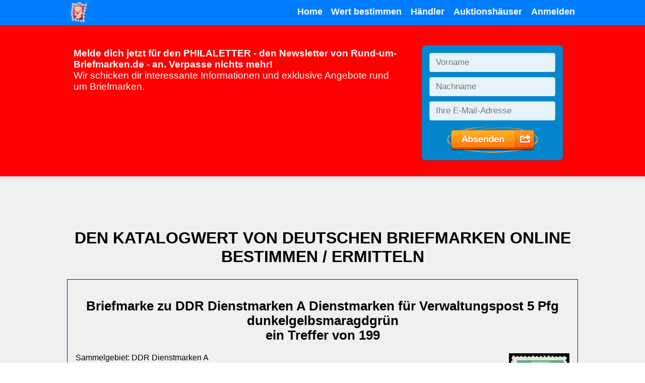

--- FILE ---
content_type: text/html; charset=UTF-8
request_url: https://rund-um-briefmarken.de/briefmarken-wert-preis-ermitteln-bestimmen/ddr_preis_wert_ermitteln.php?suche=%22%205%20pfg%20%22
body_size: 17021
content:
<!doctype html>
<html lang="de-DE">
<head>
<!-- Required meta tags -->
<meta charset="utf-8">
<meta name="viewport" content="width=device-width, initial-scale=1, shrink-to-fit=no">
<meta name="author" content="Andreas Bartl">
<meta name="publisher" content="Andreas Bartl">
<meta name="copyright" content="2020 Andreas Bartl">
<meta name="robots" content="index, follow">
<meta name="revisit-after" content="7 days">
<meta name="language" content="de">
<meta name="referrer" content="no-referrer-when-downgrade">

<!-- saved from url=(0014)about:internet -->
<link rel="shortcut icon" href="/favicon.ico">

<link rel="apple-touch-icon" sizes="57x57" href="/apple-icon-57x57.png">
<link rel="apple-touch-icon" sizes="60x60" href="/apple-icon-60x60.png">
<link rel="apple-touch-icon" sizes="72x72" href="/apple-icon-72x72.png">
<link rel="apple-touch-icon" sizes="76x76" href="/apple-icon-76x76.png">
<link rel="apple-touch-icon" sizes="114x114" href="/apple-icon-114x114.png">
<link rel="apple-touch-icon" sizes="120x120" href="/apple-icon-120x120.png">
<link rel="apple-touch-icon" sizes="144x144" href="/apple-icon-144x144.png">
<link rel="apple-touch-icon" sizes="152x152" href="/apple-icon-152x152.png">
<link rel="apple-touch-icon" sizes="180x180" href="/apple-icon-180x180.png">
<link rel="icon" type="image/png" sizes="192x192"  href="/android-icon-192x192.png">
<link rel="icon" type="image/png" sizes="32x32" href="/favicon-32x32.png">
<link rel="icon" type="image/png" sizes="96x96" href="/favicon-96x96.png">
<link rel="icon" type="image/png" sizes="16x16" href="/favicon-16x16.png">
<link rel="manifest" href="/manifest.json">
<meta name="msapplication-TileColor" content="#ffffff">
<meta name="msapplication-TileImage" content="/ms-icon-144x144.png">
<meta name="theme-color" content="#ffffff">

<script>
  window.__AUTH = false;
</script>
<script src="../js/auth-init.js" defer></script>


<title>Seite 1 von 8 nach 5 pfg  DDR 1949/90</title>
<meta name='description' content='Hier könnt ihr den Wert von Briefmarken und Sätzen ermitteln vom Sammelgebiet Deutsche Demokratische Republik (DDR) online.' />
<link  rel="canonical" href="/deutsche-katalog-suche/?suche=%22%205%20pfg%20%22&amp;kat=ddr" />
<style>
* html {
	/* \*/
	word-wrap: break-word;
	/* verhindert float-Probleme im IE/Win */
}

/* Standard definitionen */
.card p { padding: 0; }
td {
text-align: left;
}

/* === Farben
blau       #1f4e8c
dunkelgrau #3d3f45
hellgrau   #e5e5e5
rot        #a62c21
*/

/* === GLOBAL === */

:root {
  --hell-blau: rgb(0,125,255);
  --blau: blue;
  --dunkel-grau: #3D3F45;
  --hell-grau: #F0F0F0;
  --hell-rot: red;
  --rot: #A62C21;
  --weiss: #FFF;
  --schwarz: #000;
  --gelb: #f0f000;
  --gruen: green;
  --primaere-schriftart: "";
  --sekundaere-schriftart: "Helvetica Neue";
  --tertiaere-schriftart: Arial;
  --fallback-schriftart: sans-serif;
  --border-style: 2px solid;
  --border-transition: border .5s ease-in-out;
}

html {
  font-size: 16px;
}

body {
  margin: 0;
  font-family: 'Helvetica Neue', 'Arial', sans-serif;
}

* {
  box-sizing: border-box;
}


h1,
h2,
h3,
.h1, .h2 {
  text-align: center;
}

h1, .h1 {
  font-size: 2rem;
  text-transform: uppercase;
}


h2, .h2 {
  font-size: 1.6rem;
}


h3 {
  font-size: 1.4rem;
}

section {
  padding-top: 4rem;
  padding-bottom: 4rem;
}

ul { 
  list-style-image: url(https://rund-um-briefmarken.de/css/ul.gif);
  text-align: left;
  margin-bottom: 2rem;
}

li {
  padding-top: 1rem;
  padding-bottom: .5rem;
}

p {
  text-align: left;
}

@media (max-width: 1024px) {

  section {
    padding-top: 1.5rem;
    padding-bottom: 1.5rem;
  }

}

@media (max-width: 768px) {

  section {
    padding-top: .5rem;
    padding-bottom: .5rem;
  }

}

/* === GENERELLES === */

.clearfix::after {
  content: "";
  display: block;
  clear: both;
}

.active {
  background-color: var(--blau) !important;
}

.wichtiger-text {
  font-weight: bold;
}

.screenreader {
  display: none;
}

section:nth-of-type(even) {
  background-color: var(--hell-grau);
}

section:nth-of-type(odd) {
  background-color: var(--weiss);
}

.standard-container {
  text-align: center;
  padding-bottom: 2rem;
}

.standard-container>h1 {
  text-transform: uppercase;
}

@media (max-width: 1024px) {

  .standard-container {
    margin-bottom: 1rem;
  }

}

img {
  max-width:99%;
  height:auto;
}

.gelb-bg p {
  margin-top: 1rem;
  padding: 1rem 2rem;
  background-color: var(--gelb);
  color: var(--blau);
  font-weight: bold;
  line-height: 1.75rem;
  text-align: center;
}

.gelb-bg a,
.gelb-bg a:link,
.gelb-bg a:visited,
.gelb-bg a:active,
.gelb-bg a:hover {
  color: inherit;
}
/* === BUTTONS === */

.btn-typ-1 {
  background-color: var(--blau);
  border: var(--border-style) var(--blau);
  color: var(--weiss);
  padding: .4rem .6rem;
  transition: var(--border-transition);
}

.btn-typ-1:hover {
  border: var(--border-style) var(--weiss);
  font-weight: normal;
}

.btn-typ-2 {
  background-color: transparent;
  border: var(--border-style) var(--weiss);
  color: var(--weiss);
  padding: .4rem .6rem;
  transition: color .5s ease-in-out, var(--border-transition);
}

.btn-typ-2:hover {
  color: var(--blau);
  border: var(--border-style) var(--blau);
  font-weight: normal;
}

.btn-typ-3 {
  background-color: transparent;
  border: var(--border-style) var(--dunkel-grau);
  font-size: 1rem;
  color: var(--dunkel-grau);
  transition: var(--border-transition);
}

.btn-typ-3:hover {
  border: var(--border-style) var(--blau);
  font-weight: normal;
}


/* === NAVIGATIONSLEISTE === */

#header-nav {
  width: 100%;
  height: 50px;
  background-color: var(--hell-blau);
  position: relative;
  font-weight: bold;
  font-size: 1.1rem;
}

#header-nav a:link,
#header-nav a:visited,
#header-nav a:active,
#header-nav a:hover {
  text-decoration: none;
}

#header-nav a span {
  text-decoration: none;
  font-size: .75rem;
  padding-top: 1rem;
  color: black;
}

#header-nav a>img {
  height: 40px;
  width: auto;
  max-width: 100px;
  font-size: 1rem;
  margin: .25rem;
  float: left;
}

#header-nav ul {
  margin: 0;
  padding: 0;
  width: auto;
  float: right;
  height: 100%;
}

#header-nav ul>li {
  display: inline-block;
  height: 100%;
  padding: 0 .4rem 0 .4rem;
}

#header-nav ul>li>a {
  margin-top: .8rem;
  display: inline-block;
}

#header-nav ul>li>a:link {
  color: var(--weiss);
  text-decoration: none;
}

#header-nav ul>li>a:visited {
  color: var(--weiss);
  text-decoration: none;
}

#header-nav ul>li>a:active {
  color: var(--hell-grau);
  text-decoration: none;
}

#header-nav ul>li>a:hover {
  color: var(--hell-grau);
  text-decoration: none;
}

#header-nav .abcontainer { 
  height: 100%;
  padding-top: 0;
  padding-bottom: 0;

}

.logo-link {
  display: inline-block;
}

/* === NAVIGATIONSLEISTE (MOBIL) === */

#mobile-nav-button {
  color: var(--weiss);
  float: right;
  font-size: 2rem;
  border: var(--border-style) var(--weiss);
  width: 37px;
  height: 37px;
  position: relative;
  margin-top: .4rem;
  margin-bottom: .5rem;
}

#mobile-nav-button>span {
  position: absolute;
  top: -2px;
  left: 7px;
}

#mobile-nav-content>ul>li {
  display: block;
  background-color: var(--hell-blau);
  height: 50px;
  padding: 0 1.2rem;
  text-align: center;
}

#mobile-nav-content>ul>li .active {
  background-color: var(--blau);
 }

#mobile-nav-dropdown {
  position: relative;
  float: right;
}

#mobile-nav-content {
  position: absolute;
  right: 0;
  top: 50px;
  display: none;
}

#mobile-nav-dropdown:hover>#mobile-nav-content {
  display: block;
}

#mobile-nav {
  display: none;
}

@media (max-width: 768px) {

  #desktop-nav {
    display: none;
  }

  #mobile-nav {
    display: block;
  }

}

/* === NEWSLETTER-BEREICH === */

#newsletter-bereich {
  width: 100%;
  background-color: var(--hell-rot);
  padding-bottom: 0;
  padding-top: 0;
}

#nb-werbetext {
  color: var(--weiss);
  font-size: 1.2rem;
}

#nb-form {
  margin-top: .7rem;
  width: 310px;
  text-align: center;
}

@media (max-width: 768px) {

  #nb-form {
    width: 100%;
    margin-top: 0;
  }

}

/* === FOOTER === */

#footer {
  background-color: var(--hell-blau);
  height: 2.7rem;
  color: var(--weiss);
}

#footer-nav {
  float: right;
}

#footer-nav a {
  text-decoration: none;
}

#footer-nav a:link {
  color: var(--weiss);
}

#footer-nav a:visited {
  color: var(--weiss);
}

#footer-nav a:active {
  color: var(--weiss);
}

#footer-nav a:hover {
  color: var(--hell-grau);
}

@media (max-width: 565px) {

  #footer span {
    display: none;
  }

}

/* === GRID-SYSTEM === */

.abcontainer {
  max-width: 95%;
  width: 65rem;
  margin-left: auto;
  margin-right: auto;
  padding: .8rem;
}

.abrow::after {
  content: "";
  clear: both;
  display: block;
}

[class*='abcol-'] {
  float: left;
  min-height: 1px;
  padding: .8rem;
}

.abcol-1 {
  width: 16.666%;
}

.abcol-2 {
  width: 33.333%;
}

.abcol-3 {
  width: 50%;
}

.abcol-4 {
  width: 66.666%;
}

.abcol-6 {
  width: 100%;
}

@media (max-width: 1024px) {

  .abcol-1 {
    width: 33.333%;
  }

}

@media (max-width: 768px) {

  .abcol-1 {
    width: 50%;
  }

  .abcol-2 {
    width: 100%;
  }

  .abcol-3 {
    width: 100%;
  }

  .abcol-4 {
    width: 100%;
  }

}

@media (max-width: 480px) {

  .abcol-1 {
    width: 100%;
  }

  .abcol-2 {
    width: 100%;
  }

  .abcol-3 {
    width: 100%;
  }

  .abcol-4 {
    width: 100%;
  }

}

#link-bereich {
  width: 100%;
  padding: 0;
  padding-top: .25rem;
  background-color: var(--hell-blau);
  text-align: center;
  color: var(--weiss);
  margin-bottom: .25rem;
}

#link-bereich .abrow>.abcol-6 {
  width: 100%;
}

.link-ansehen-btn:link {
  color: white;
}

.link-ansehen-btn:visited {
  color: white;
}

.link-ansehen-btn:active {
  color: white;
}

.link-ansehen-btn:hover {
  color: var(--blau);
  border: var(--border-style) var(--blau);
}

.link-ansehen-btn {
  text-decoration: none;
  height: 40px;
  display: inline-block;
  padding-top: .5rem;
  width: 10rem;
  min-width: 100px;
  margin: .5rem 1rem;
}


/* Liste blau*/
.liste-blau {
  padding: 1rem 0;
  list-style: none;
  text-align: center;
}

.liste-blau li {
  padding-bottom: 1rem;
  margin-bottom: 0.5rem;
  background-color: var(--hell-blau);
}

.liste-blau a {
  margin-top: .8rem;
}

.liste-blau a:link {
  color: var(--weiss);
}

.liste-blau a:visited {
  color: var(--weiss);
}

.liste-blau a:active {
  color: var(--hell-grau);
  text-decoration: none;
}

.liste-blau a:hover {
  color: var(--hell-grau);
  text-decoration: none;
}



/* PLZ */ 
.plz {
  clear: both; 
  background: var(--hell-blau); 
  padding: 1rem;
  margin-bottom: 2rem;
  text-align: left; 
  color: var(--gelb); 
}
.plz li { 
  display: inline; 
  list-style-type: none; 
  border-left: 1px solid var(--weiss); 
  padding: 0.5rem 0.75rem 0.5rem 1rem; 
  line-height: 2.5em; 
  font-weight: bold;
  min-width: 7rem;
}

.plz li:first-of-type {
  border: 0;
}

.plz li a { 
  color: white;
}


@media (max-width: 1024px) {

  .plz {
    margin-bottom: 0;
  }

}



/* bei suchen */
a.snav { 
  background: var(--blau);
  text-align: center; 
  font-weight: bold; 
  color: var(--weiss); 
  margin: 0.25rem; 
  padding: 0.5rem 1rem;
  line-height: 2.5rem;
  min-height: 1cm;
  min-width: 1cm;
  text-decoration: none; 
}





/* === BEI SUCHEN NEU === */
a.absearch_navi_b { 
  background: var(--blau);
  text-align: center; 
  font-weight: bold; 
  color: var(--weiss); 
  margin: 0.25rem 0.15rem; 
  padding: 0.5rem 1rem;
  line-height: 2.5rem;
  min-height: 1cm;
  min-width: 1cm;
  text-decoration: none; 
}

.abimg { 
  float: right; 
  border: 0;
  margin-left: 0.25rem;
  margin-bottom: 0.25rem;
  height: 140px;
  width: auto;
  }

.abimg_bilder { 
  float: left; 
  border: 0;
  margin: 0.25rem;
  height: 140px;
  width: auto;
  }

.abclear { 
  clear: both; 
}

.absearch_form {
  text-align: left;
}

.absearch_form, .absearch_treffer {
  margin: 1rem 0;
  padding: 0.5rem;
  border: 1px solid var(--blau);
  border-radius: .5rem;
}

.absearch_navi {
  padding: .5rem;
  text-align: center;
}

/* === FORMULARFELDER === */

select, option, .submit, input[type="submit"] {
  appearance: none;
  padding: .25rem .5rem;
  margin: .25rem;
  justify-content: center;
  border: 1px solid var(--blau);
  border-radius: .25rem;
  cursor: pointer;
  min-height: 1cm;
  min-width: 1cm;
}

.submit, input[type="submit"] {
  color: white;
  background-color: var(--blau);
  font-weight: bolder;
}

select {
  background-image: url('data:image/svg+xml;charset=US-ASCII,%3Csvg%20xmlns%3D%22http%3A%2F%2Fwww.w3.org%2F2000%2Fsvg%22%20width%3D%22292.4%22%20height%3D%22292.4%22%3E%3Cpath%20fill%3D%22%23007CB2%22%20d%3D%22M287%2069.4a17.6%2017.6%200%200%200-13-5.4H18.4c-5%200-9.3%201.8-12.9%205.4A17.6%2017.6%200%200%200%200%2082.2c0%205%201.8%209.3%205.4%2012.9l128%20127.9c3.6%203.6%207.8%205.4%2012.8%205.4s9.2-1.8%2012.8-5.4L287%2095c3.5-3.5%205.4-7.8%205.4-12.8%200-5-1.9-9.2-5.5-12.8z%22%2F%3E%3C%2Fsvg%3E');
  background-repeat: no-repeat;
  background-position: right .7em top 50%;
  background-size: .65em auto;
  padding-right: 1.5rem;
}

input[type="password"], input[type="text"], input[type="number"] {
  appearance: none;
  box-sizing: border-box;
  padding: .25rem .25rem;
  margin: .25rem;
  line-height: normal;
  border: 1px solid var(--blau);
  border-radius: .25rem;
  min-height: 1cm;
}

/* === DETAILS === */

.star, .gross { font-size: 1.25rem; }
.neutral { color: var(--schwarz); }
.gut     { color: var(--gruen); }
.schlecht { color: var(--rot); }

details {
  display:inline-block;
  list-style: none;
}

details[open] {
  display:block;
  margin: .25rem;
  padding: .5rem;
}

summary {
  margin: .25rem;
  padding: .5rem;
  border: 1px solid var(--hell-blau);
  max-width: 200px;
  background-color: var(--hell-grau);
  text-align: center;
  font-size: .8rem;
  cursor: pointer;
  display: inline-block;
}

summary > img {
  max-height: 100px;
}


/* === UMFRAGE FORMULAR === */

.abm-survey {
  background-color: white;
}

.abm-survey > h4 {
  margin-top: 1rem;
  margin-bottom: 0.5rem;
}


.abm-survey > .question-options > label {
  padding: .5rem 0;
}


.abm-survey > .submit {
  margin-top: 1rem;
  padding: 0.75rem;
}


/* === LOGIN/OUT === */

.d-none {
  display: none !important;
}

/* Vollbild-Overlay für Modal */
.modal-overlay {
  position: fixed;
  inset: 0;
  background: rgba(0, 0, 0, 0.55);
  display: flex;
  align-items: center;
  justify-content: center;
  z-index: 1000;
}

/* Box im Modal */
.modal-box {
  background: #fff;
  width: 340px;
  max-width: 90%;
  border-radius: 8px;
  padding: 1.2rem 1.4rem;
  box-shadow: 0 8px 30px rgba(0,0,0,0.25);
}

/* Header im Modal */
.modal-header-custom {
  display: flex;
  align-items: center;
  justify-content: space-between;
  margin-bottom: 1rem;
}

.modal-title-custom {
  margin: 0;
  font-size: 1.1rem;
}

/* Schließen-Button (X) */
.close-button {
  background: transparent;
  border: none;
  font-size: 1.3rem;
  line-height: 1;
  cursor: pointer;
}

/* Formular im Modal */
.modal-body-custom {
  display: flex;
  flex-direction: column;
  gap: 0.8rem;
}

.form-group label {
  display: block;
  font-size: 0.9rem;
  margin-bottom: 0.2rem;
}

.form-group input {
  width: 100%;
  padding: 0.45rem 0.5rem;
  border-radius: 4px;
  border: 1px solid #ccc;
  font-size: 0.95rem;
}

/* Fehlerbox */
.error-box {
  margin-top: 0.5rem;
  padding: 0.4rem 0.5rem;
  border-radius: 4px;
  border-left: 3px solid #c0392b;
  background: #f9e3e1;
  color: #8e1309;
  font-size: 0.85rem;
}

/* Footer */
.modal-footer-custom {
  margin-top: 1.1rem;
  display: flex;
  justify-content: flex-end;
}

/* Buttons */
.primary-btn,
.secondary-btn {
  border: none;
  border-radius: 4px;
  padding: 0.45rem 0.9rem;
  cursor: pointer;
  font-size: 0.9rem;
}

.primary-btn {
  background: #0d6efd;
  color: #fff;
}

.primary-btn:hover {
  filter: brightness(0.95);
}

.secondary-btn {
  background: #e5e5e5;
  color: #333;
}

.secondary-btn:hover {
  filter: brightness(0.95);
}

.small {
  font-size: 0.8rem;
  padding: 0.35rem 0.7rem;
}

.nav-item {
  color: white;
}


@media print {
body { background: white; }
a:link { color: black; }
a:visited { color: black; }
a:focus { color: black; }
a:hover { color: black; }
a:active { color: black; }
h1, .h1 { font-size: 170%; color: black; }
h2, .h2 { font-size: 140%; color: black; }
h3, .h3 { font-size: 120%; border-bottom: 1px solid black; }
ul {list-style-image: url(https://rund-um-briefmarken.de/css/ul.gif);}

.nomob { display: none; }
.plz { display: none; }
.none { display: none; }

/* bei suchen */
a.snav { background-color: black; color: white; }
a.absearch_navi_b { background-color: black; color: white; }
form { background: white; border: 5px solid black; }

/* verkaufsformatierungen */
.shop { background: white; border: 5px solid black; }
.bildsuche-btn {
  background-color: black;
  border: 1px solid black;
}

}
</style>
</head>
<body>
<nav id="header-nav">

    <!-- DESKTOP-NAVIGATION -->

    <div class="abcontainer" id="desktop-nav">

          <a href="/" class="logo-link">
            <img src="../css/logo-96x96.png" alt="lächelnde Briefmarke">
          </a>
          <ul>
            <li class="nav-item"><a class="nav-link" href="/" title="Zur Startseite">Home</a></li>
            <li class="nav-item"><a class="nav-link" href="../deutsche-katalog-suche/" title="Wert und Preis von Briefmarken und Kataloge zum Durchsuchen">Wert bestimmen</a></li>
            <li class="nav-item"><a class="nav-link" href="../briefmarkenhaendler-in-deiner-naehe-im-umkreis-deiner-plz/" title="Adressen und Suchformulare von Briefmarkenhändlern">Händler</a></li>
            <li class="nav-item"><a class="nav-link" href="../auktionsfirmen-fuer-briefmarken-liste/" title="Kontaktdaten zu Briefmarkenauktionshäuser">Auktionshäuser</a></li>
<li class="nav-item">
  <span id="loginBtn" title="Anmelden" class="nav-link" >Anmelden</span>
  <span id="logoutBtn" title="Abmelden" class="nav-link d-none">Abmelden</span>
</li>
          </ul>
          
    </div>

    <!-- MOBILE-NAVIGATION -->

    <div class="abcontainer" id="mobile-nav">

          <a href="/" class="logo-link">
            <img src="../css/logo-96x96.png" alt="lächelnde Briefmarke">
          </a>

          <div class="clearfix" id="mobile-nav-dropdown">

            <div id="mobile-nav-button" onclick="if(document.getElementById('mobile-nav-content').style.display == 'block'){document.getElementById('mobile-nav-content').style.display = 'none'; }else{document.getElementById('mobile-nav-content').style.display = 'block'; }; "><span>&equiv;</span></div>

            <div class="clearfix" id="mobile-nav-content">

              <ul>
                <li class="nav-item"><a class="nav-link" href="/" title="Zur Startseite">Home</a></li>
                <li class="nav-item"><a class="nav-link" href="../deutsche-katalog-suche/" title="Wert und Preis von Briefmarken und Kataloge zum Durchsuchen">Wert bestimmen</a></li>
                <li class="nav-item"><a class="nav-link" href="../briefmarkenhaendler-in-deiner-naehe-im-umkreis-deiner-plz/" title="Adressen und Suchformulare von Briefmarkenhändlern">Händler</a></li>
                <li class="nav-item"><a class="nav-link" href="../auktionsfirmen-fuer-briefmarken-liste/" title="Kontaktdaten zu Briefmarkenauktionshäuser">Auktionshäuser</a></li>
<li class="nav-item">
  <span id="authUser" class="d-none"></span>
  <span id="loginBtn1" title="Anmelden" class="nav-link" >Anmelden</span>
  <span id="logoutBtn1" title="Abmelden" class="nav-link d-none">Abmelden</span>
</li>
              </ul>

            </div>

          </div>

    </div>

  </nav>
<!-- NEWSLETTER-BEREICH -->

  <section id="newsletter-bereich">

    <div class="abcontainer">
       <div class="abrow">
        <div class="abcol-4">

          <p id="nb-werbetext"><span class="wichtiger-text">Melde dich jetzt für den PHILALETTER - den Newsletter von Rund-um-Briefmarken.de -  an. Verpasse nichts mehr!</span><br>Wir schicken dir interessante Informationen und exklusive Angebote rund um Briefmarken.</p>

        </div>
        <div class="abcol-2">
          <div id="nb-form"><script type="text/javascript" src="https://assets.klicktipp.com/userimages/244584/forms/330521/7osgz5on4z8zdd35.js"></script></div>
        </div>
      </div>

    </div>

  </section>
<!-- Login Modal (ohne Bootstrap) -->
<div id="loginModal" class="modal-overlay d-none" aria-hidden="true">
  <div class="modal-box">
    <div class="modal-header-custom">
      <h2 class="modal-title-custom">Anmeldung</h2>
      <button type="button" id="closeLoginModal" class="close-button" aria-label="Schließen">×</button>
    </div>

    <form id="loginForm">
      <div class="modal-body-custom">
        <div class="form-group">
          <label>Benutzername</label>
          <input type="text" name="username" required autocomplete="username">
        </div>

        <div class="form-group">
          <label>Passwort</label>
          <input type="password" name="password" required autocomplete="current-password">
        </div>

        <div id="loginError" class="error-box d-none"></div>
      </div>

      <div class="modal-footer-custom">
        <button type="submit" class="primary-btn">Anmelden</button>
      </div>
    </form>
  </div>
</div>

<script src="../js/login.js"></script>

<script>
  // ============ Initialer Start ============
  // Beim Start UI setzen
  updateAuthUI();

</script>
<section>
    <div class="abcontainer standard-container ">

<!--INHALT BEGINN //-->
<h1>Den Katalogwert von deutschen Briefmarken online bestimmen / ermitteln</h1>
<div style="border: solid 1px blue; padding: 1rem;"><h2>Briefmarke zu DDR Dienstmarken A Dienstmarken für Verwaltungspost 5 Pfg dunkelgelbsmaragdgrün<br>ein Treffer von 199</h2><img class='pad1 abimg' src='https://obmkat.de/images_2023/DDR02195408111EM.jpg' alt='Briefmarke zu DDR Dienstmarken A Dienstmarken für Verwaltungspost 5 Pfg dunkelgelbsmaragdgrün' title='Briefmarke zu DDR Dienstmarken A Dienstmarken für Verwaltungspost 5 Pfg dunkelgelbsmaragdgrün' width='115' height='140' />
<p>Sammelgebiet: DDR Dienstmarken A<br><b>WBV-Nr. DI 19540811 0001 EM (Einzelmarke)</b></p><p>vom 15.08.1954, Farbe: dunkelgelbsmaragdgrün, Wertstufe (Porto etc.): 5 Pfg<br><p>Zähnung: K 13:12 1/2, Wasserzeichen: DI 2Y</p><div class="abclear"><h3>Katalogwerte</h3><p> <b>Gebraucht</b>: mindestens 100 EUR<br> <b>Ungebraucht</b>: mindestens 100 EUR<br></p></div></p><br class="abclear"></div>
<h2>Ermitteln Sie den Wert Ihrer Briefmarken online</h2>
<p>Wir haben alle Michelhauptnummern-Briefmarken von Altdeutschland, Deutsches Reich, DDR, Westberlin, Bund, Saarland und Besatzungszonen 1945-1949 in unserem Bestand.</p>
<h2>Wollen Sie Ihre deutschen Briefmarken verkaufen? Wieviel vom Michel-Katalog-Wert ist der Preis?</h2>
<p>Hier einpaar Eckwerte:</p>
<ul>
<li>Deutsche Briefmarken (Altdeutschland, Bund, Deutsches Reich) außer DDR: bis 1957 = 20 Prozent vom Michel, ab 1958-2000 = 10 Prozent vom Michel, ab 2001/02  = 70 % unter Nominale  =  postfrisch</li>
<li>DDR pro Jahr ab 1957 = 1 Euro,  davor  = 10 Prozent vom Michel</li>
<li>Ersttagsbriefe (FDC)  ab 1960 = ,-10 ct pro Stück</li>
<li>Ersttagsblätter (ETB)  pro ALBUM = 1,50 Euro</li>
<li>Ersttagsblätter (ETB) ab 2002 = 15,-Euro pro Jahr</li>
</ul>
<h3>Grundlage vom Bewerten der Briefmarke ist der Katalog-Wert und die Erhaltung</h3>
<p>Weitere Tipps zur Suche gibt es weiter unten nach  der Trefferliste.</p>

     </div>
  </section>

<section>
    <div class="abcontainer standard-container none gelb-bg">

<h2><b>weitere Angaben weiter unten</b> - Nicht das Richtige? - Schauen Sie doch mal hier (Werbung):</h2>
<p><a href="https://rund-um-briefmarken.de/partnerbildobenfm_suche" rel="noopener" title="Briefmarkenauktion bei Felzmann" target="_blank"><img src="../images/anzeige/felzmann0.jpg" width="300" height="250" alt="Felzmann-Auktion"  title="Felzmann-Auktion"></a></p>
<p><a href="https://rund-um-briefmarken.de/partnertextobenfm_suche" rel="noopener" title="Briefmarken schaetzen Felzmann" target="_blank"><b>Briefmarken von Experten schätzen lassen und gewinnbringend verkaufen - Auktionshaus Felzmann - Kompetente Beratung - Erfahrung seit über 40 Jahren- Jetzt Kontakt aufnehmen - Hier klicken</b></a></p>
<p><a href="https://rund-um-briefmarken.de/partnertextobenrf_suche" rel="noopener" title="Briefmarken verkaufen bei Reinhard Fischer" target="_blank"><b>Briefmarken und Münzen verkaufen: Auktionshaus Dr. Reinhard Fischer - Barankauf oder Auktion - Kostenlose, kompetente und seriöse Schätzung und Beratung - Bundesweiter Service - 6 Auktionen im Jahr - Jetzt zum Kontakt aufnehmen hier klicken</b></a></p>
<p><a href="https://rund-um-briefmarken.de/catawiki-werbung-top_suche" target="_blank" rel="noopener">Briefmarken in allen Formen und Größen kaufen und verkaufen - auf Catawiki.de - hier klicken</a></p>

     </div>
  </section>

<section>
    <div class="abcontainer standard-container ">



<h2 id="sucheHeader" name="sucheHeader">Suchformular für deutsche Briefmarken</h2>
<p>Tipp Du in die Felder Deine Angaben. Bei allen Feldern außer bei Suchtext gibt es Auswahllisten, die sich mit der Eingabe einschränken und angezeigt werden.</p>
<p>Die Auswahllisten zeigen die möglichen Werte und die Trefferzahl an. Du kannst auch einfach einen Wert auswählen.</p>
<p>Nach der Eingabe ist die blaue Schaltfläche Suche starten zu drücken.</p>

<div><form class="absearch_form" name="fo" enctype="multipart/form-data" action="/deutsche-katalog-suche/#sucheHeader" method="post"><p><strong style="display: inline-block; min-width: 8rem;">Katalog</strong> <select name="kat" id="kat" class="suche"><option value="">Deutschland gesamt</option><option value="ade">Altdeutschland</option><option value="dre">Deutsches Reich</option><option value="abz">Alliierte Besetzungszonen (Westzonen)</option><option value="sbz">Sowjetische Besatzungszone</option><option value="saa">Saarland</option><option value="ddr" selected>DDR Deutsche Demokratische Republik</option><option value="wbe">Westberlin</option><option value="brd">Bund, Bundesrepublik Deutschland</option></select></p><p><strong style="display: inline-block; min-width: 8rem;">Sammelgebiet</strong> <input class="suche" type="text" name="gebiet" list="gebiete" size="35" value='' /></p><p><strong style="display: inline-block; min-width: 8rem;">Porto/Wertstufe</strong> <input class="suche" type="text" name="wertstufe" list="wertstufen" size="35" value='' /></p><p><strong style="display: inline-block; min-width: 8rem;">Suchtext</strong> <input class="suche" type="text" name="suche" size="35" value='" 5 pfg "' /></p><input type="hidden" name="formular" value="form" /><datalist id="wertstufen"></datalist><datalist id="gebiete"></datalist><input type="submit" class"wp-block-button" value="Suche starten"/></form></div>
<div><h3>Suche nach Jahr in den Treffern</h3><ul class="plz"><li>Jahr</li><li><a href="/deutsche-katalog-suche/?suche=.1950%20%20%22%205%20pfg%20%22&amp;kat=ddr" onclick="postAndRender(event, this)" title="Suche erweitern um .1950">1950</a></li> <li><a href="/deutsche-katalog-suche/?suche=.1952%20%20%22%205%20pfg%20%22&amp;kat=ddr" onclick="postAndRender(event, this)" title="Suche erweitern um .1952">1952</a></li> <li><a href="/deutsche-katalog-suche/?suche=.1953%20%20%22%205%20pfg%20%22&amp;kat=ddr" onclick="postAndRender(event, this)" title="Suche erweitern um .1953">1953</a></li> <li><a href="/deutsche-katalog-suche/?suche=.1954%20%20%22%205%20pfg%20%22&amp;kat=ddr" onclick="postAndRender(event, this)" title="Suche erweitern um .1954">1954</a></li> <li><a href="/deutsche-katalog-suche/?suche=.1955%20%20%22%205%20pfg%20%22&amp;kat=ddr" onclick="postAndRender(event, this)" title="Suche erweitern um .1955">1955</a></li> <li><a href="/deutsche-katalog-suche/?suche=.1956%20%20%22%205%20pfg%20%22&amp;kat=ddr" onclick="postAndRender(event, this)" title="Suche erweitern um .1956">1956</a></li> <li><a href="/deutsche-katalog-suche/?suche=.1957%20%20%22%205%20pfg%20%22&amp;kat=ddr" onclick="postAndRender(event, this)" title="Suche erweitern um .1957">1957</a></li> <li><a href="/deutsche-katalog-suche/?suche=.1958%20%20%22%205%20pfg%20%22&amp;kat=ddr" onclick="postAndRender(event, this)" title="Suche erweitern um .1958">1958</a></li> <li><a href="/deutsche-katalog-suche/?suche=.1959%20%20%22%205%20pfg%20%22&amp;kat=ddr" onclick="postAndRender(event, this)" title="Suche erweitern um .1959">1959</a></li> <li><a href="/deutsche-katalog-suche/?suche=.1960%20%20%22%205%20pfg%20%22&amp;kat=ddr" onclick="postAndRender(event, this)" title="Suche erweitern um .1960">1960</a></li> <li><a href="/deutsche-katalog-suche/?suche=.1961%20%20%22%205%20pfg%20%22&amp;kat=ddr" onclick="postAndRender(event, this)" title="Suche erweitern um .1961">1961</a></li> <li><a href="/deutsche-katalog-suche/?suche=.1962%20%20%22%205%20pfg%20%22&amp;kat=ddr" onclick="postAndRender(event, this)" title="Suche erweitern um .1962">1962</a></li> <li><a href="/deutsche-katalog-suche/?suche=.1963%20%20%22%205%20pfg%20%22&amp;kat=ddr" onclick="postAndRender(event, this)" title="Suche erweitern um .1963">1963</a></li> <li><a href="/deutsche-katalog-suche/?suche=.1964%20%20%22%205%20pfg%20%22&amp;kat=ddr" onclick="postAndRender(event, this)" title="Suche erweitern um .1964">1964</a></li> <li><a href="/deutsche-katalog-suche/?suche=.1965%20%20%22%205%20pfg%20%22&amp;kat=ddr" onclick="postAndRender(event, this)" title="Suche erweitern um .1965">1965</a></li> <li><a href="/deutsche-katalog-suche/?suche=.1966%20%20%22%205%20pfg%20%22&amp;kat=ddr" onclick="postAndRender(event, this)" title="Suche erweitern um .1966">1966</a></li> <li><a href="/deutsche-katalog-suche/?suche=.1967%20%20%22%205%20pfg%20%22&amp;kat=ddr" onclick="postAndRender(event, this)" title="Suche erweitern um .1967">1967</a></li> <li><a href="/deutsche-katalog-suche/?suche=.1968%20%20%22%205%20pfg%20%22&amp;kat=ddr" onclick="postAndRender(event, this)" title="Suche erweitern um .1968">1968</a></li> <li><a href="/deutsche-katalog-suche/?suche=.1969%20%20%22%205%20pfg%20%22&amp;kat=ddr" onclick="postAndRender(event, this)" title="Suche erweitern um .1969">1969</a></li> <li><a href="/deutsche-katalog-suche/?suche=.1970%20%20%22%205%20pfg%20%22&amp;kat=ddr" onclick="postAndRender(event, this)" title="Suche erweitern um .1970">1970</a></li> <li><a href="/deutsche-katalog-suche/?suche=.1971%20%20%22%205%20pfg%20%22&amp;kat=ddr" onclick="postAndRender(event, this)" title="Suche erweitern um .1971">1971</a></li> <li><a href="/deutsche-katalog-suche/?suche=.1972%20%20%22%205%20pfg%20%22&amp;kat=ddr" onclick="postAndRender(event, this)" title="Suche erweitern um .1972">1972</a></li> <li><a href="/deutsche-katalog-suche/?suche=.1973%20%20%22%205%20pfg%20%22&amp;kat=ddr" onclick="postAndRender(event, this)" title="Suche erweitern um .1973">1973</a></li> <li><a href="/deutsche-katalog-suche/?suche=.1974%20%20%22%205%20pfg%20%22&amp;kat=ddr" onclick="postAndRender(event, this)" title="Suche erweitern um .1974">1974</a></li> <li><a href="/deutsche-katalog-suche/?suche=.1975%20%20%22%205%20pfg%20%22&amp;kat=ddr" onclick="postAndRender(event, this)" title="Suche erweitern um .1975">1975</a></li> <li><a href="/deutsche-katalog-suche/?suche=.1976%20%20%22%205%20pfg%20%22&amp;kat=ddr" onclick="postAndRender(event, this)" title="Suche erweitern um .1976">1976</a></li> <li><a href="/deutsche-katalog-suche/?suche=.1977%20%20%22%205%20pfg%20%22&amp;kat=ddr" onclick="postAndRender(event, this)" title="Suche erweitern um .1977">1977</a></li> <li><a href="/deutsche-katalog-suche/?suche=.1978%20%20%22%205%20pfg%20%22&amp;kat=ddr" onclick="postAndRender(event, this)" title="Suche erweitern um .1978">1978</a></li> <li><a href="/deutsche-katalog-suche/?suche=.1979%20%20%22%205%20pfg%20%22&amp;kat=ddr" onclick="postAndRender(event, this)" title="Suche erweitern um .1979">1979</a></li> <li><a href="/deutsche-katalog-suche/?suche=.1980%20%20%22%205%20pfg%20%22&amp;kat=ddr" onclick="postAndRender(event, this)" title="Suche erweitern um .1980">1980</a></li> <li><a href="/deutsche-katalog-suche/?suche=.1981%20%20%22%205%20pfg%20%22&amp;kat=ddr" onclick="postAndRender(event, this)" title="Suche erweitern um .1981">1981</a></li> <li><a href="/deutsche-katalog-suche/?suche=.1982%20%20%22%205%20pfg%20%22&amp;kat=ddr" onclick="postAndRender(event, this)" title="Suche erweitern um .1982">1982</a></li> <li><a href="/deutsche-katalog-suche/?suche=.1983%20%20%22%205%20pfg%20%22&amp;kat=ddr" onclick="postAndRender(event, this)" title="Suche erweitern um .1983">1983</a></li> <li><a href="/deutsche-katalog-suche/?suche=.1984%20%20%22%205%20pfg%20%22&amp;kat=ddr" onclick="postAndRender(event, this)" title="Suche erweitern um .1984">1984</a></li> <li><a href="/deutsche-katalog-suche/?suche=.1985%20%20%22%205%20pfg%20%22&amp;kat=ddr" onclick="postAndRender(event, this)" title="Suche erweitern um .1985">1985</a></li> <li><a href="/deutsche-katalog-suche/?suche=.1987%20%20%22%205%20pfg%20%22&amp;kat=ddr" onclick="postAndRender(event, this)" title="Suche erweitern um .1987">1987</a></li> <li><a href="/deutsche-katalog-suche/?suche=.1988%20%20%22%205%20pfg%20%22&amp;kat=ddr" onclick="postAndRender(event, this)" title="Suche erweitern um .1988">1988</a></li> <li><a href="/deutsche-katalog-suche/?suche=.1989%20%20%22%205%20pfg%20%22&amp;kat=ddr" onclick="postAndRender(event, this)" title="Suche erweitern um .1989">1989</a></li> <li><a href="/deutsche-katalog-suche/?suche=.1990%20%20%22%205%20pfg%20%22&amp;kat=ddr" onclick="postAndRender(event, this)" title="Suche erweitern um .1990">1990</a></li> </ul></div><div id="sucheHeader"><h3>199 Treffer zur Suche nach &quot;" 5 pfg "&quot;</h3><p><b> Seite 1 (maximal 25 Treffer je Seite) wird angezeigt</b></p></div><div><div class="absearch_treffer"><p><a href='#DDR02195408111EM' ><img class='abimg_bilder' src='https://obmkat.de/images_2023/DDR02195408111EM.jpg' alt='Briefmarke zu DDR Dienstmarken A Dienstmarken für Verwaltungspost 5 Pfg dunkelgelbsmaragdgrün' title='Briefmarke zu DDR Dienstmarken A Dienstmarken für Verwaltungspost 5 Pfg dunkelgelbsmaragdgrün' width='115' height='140' /></a></p><p><a href='#DDR02195601010EM' ><img class='abimg_bilder' src='https://obmkat.de/images_2023/DDR02195601010EM.jpg' alt='Briefmarke zu DDR Dienstmarken A Dienstmarken für Verwaltungspost 5 Pfg smaragdgrün' title='Briefmarke zu DDR Dienstmarken A Dienstmarken für Verwaltungspost 5 Pfg smaragdgrün' width='115' height='140' /></a></p><p><a href='#DDR01195312111EM' ><img class='abimg_bilder' src='https://obmkat.de/images_2023/DDR01195312111EM.jpg' alt='Briefmarke zu Deutsche Demokratische Republik (DDR) Freimarken: Fünfjahrplan 5 Pfg gelbsmaragdgrün' title='Briefmarke zu Deutsche Demokratische Republik (DDR) Freimarken: Fünfjahrplan 5 Pfg gelbsmaragdgrün' width='115' height='140' /></a></p><p><a href='#DDR02195408010EM' ><img class='abimg_bilder' src='https://obmkat.de/images_2023/DDR02195408010EM.jpg' alt='Briefmarke zu DDR Dienstmarken A Dienstmarken für Verwaltungspost 5 Pfg smaragdgrün' title='Briefmarke zu DDR Dienstmarken A Dienstmarken für Verwaltungspost 5 Pfg smaragdgrün' width='115' height='140' /></a></p><p><a href='#DDR01195209032EM' ><img class='abimg_bilder' src='https://obmkat.de/images_2023/DDR01195209032EM.jpg' alt='Briefmarke zu Deutsche Demokratische Republik (DDR) Freimarken: Präsident Wilhelm Pieck 5 Pfg dunkelsmaragdgrün' title='Briefmarke zu Deutsche Demokratische Republik (DDR) Freimarken: Präsident Wilhelm Pieck 5 Pfg dunkelsmaragdgrün' width='115' height='140' /></a></p><p><a href='#DDR01195511011EM' ><img class='abimg_bilder' src='https://obmkat.de/images_2023/DDR01195511011EM.jpg' alt='Briefmarke zu Deutsche Demokratische Republik (DDR) 60. Todestag von Friedrich Engels 5 Pfg schwärzlich/preußischblau/braungelb' title='Briefmarke zu Deutsche Demokratische Republik (DDR) 60. Todestag von Friedrich Engels 5 Pfg schwärzlich/preußischblau/braungelb' width='116' height='140' /></a></p><p><a href='#DDR01196411010ZD' ><img class='abimg_bilder' src='https://obmkat.de/images_2023/DDR01196411010ZD.jpg' alt='Briefmarke zu Deutsche Demokratische Republik (DDR) Volkstrachten I 5, 5 Pfg mehrfarbig' title='Briefmarke zu Deutsche Demokratische Republik (DDR) Volkstrachten I 5, 5 Pfg mehrfarbig' width='169' height='140' /></a></p><p><a href='#DDR01195602010EM' ><img class='abimg_bilder' src='https://obmkat.de/images_2023/DDR01195602010EM.jpg' alt='Briefmarke zu Deutsche Demokratische Republik (DDR) Eröffnung des zivilen Luftverkehrs in der DDR 5 Pfg mehrfarbig' title='Briefmarke zu Deutsche Demokratische Republik (DDR) Eröffnung des zivilen Luftverkehrs in der DDR 5 Pfg mehrfarbig' width='168' height='140' /></a></p><p><a href='#DDR01195612010EM' ><img class='abimg_bilder' src='https://obmkat.de/images_2023/DDR01195612010EM.jpg' alt='Briefmarke zu Deutsche Demokratische Republik (DDR) Tag der Menschenrechte 5 Pfg mattolivgelb/dunkelgrauoliv' title='Briefmarke zu Deutsche Demokratische Republik (DDR) Tag der Menschenrechte 5 Pfg mattolivgelb/dunkelgrauoliv' width='116' height='140' /></a></p><p><a href='#DDR02195408110EM' ><img class='abimg_bilder' src='https://obmkat.de/images_2023/DDR02195408110EM.jpg' alt='Briefmarke zu DDR Dienstmarken A Dienstmarken für Verwaltungspost 5 Pfg dunkelgelbsmaragdgrün' title='Briefmarke zu DDR Dienstmarken A Dienstmarken für Verwaltungspost 5 Pfg dunkelgelbsmaragdgrün' width='115' height='140' /></a></p><p><a href='#DDR01195209031EM' ><img class='abimg_bilder' src='https://obmkat.de/images_2023/DDR01195209031EM.jpg' alt='Briefmarke zu Deutsche Demokratische Republik (DDR) Freimarken: Präsident Wilhelm Pieck 5 Pfg dunkelsmaragdgrün' title='Briefmarke zu Deutsche Demokratische Republik (DDR) Freimarken: Präsident Wilhelm Pieck 5 Pfg dunkelsmaragdgrün' width='115' height='140' /></a></p><p><a href='#DDR01196411010EM' ><img class='abimg_bilder' src='https://obmkat.de/images_2023/DDR01196411010EM.jpg' alt='Briefmarke zu Deutsche Demokratische Republik (DDR) Volkstrachten I 5 Pfg mehrfarbig' title='Briefmarke zu Deutsche Demokratische Republik (DDR) Volkstrachten I 5 Pfg mehrfarbig' width='84' height='140' /></a></p><p><a href='#DDR01196411020EM' ><img class='abimg_bilder' src='https://obmkat.de/images_2023/DDR01196411020EM.jpg' alt='Briefmarke zu Deutsche Demokratische Republik (DDR) Volkstrachten I 5 Pfg mehrfarbig' title='Briefmarke zu Deutsche Demokratische Republik (DDR) Volkstrachten I 5 Pfg mehrfarbig' width='84' height='140' /></a></p><p><a href='#DDR01195512010EM' ><img class='abimg_bilder' src='https://obmkat.de/images_2023/DDR01195512010EM.jpg' alt='Briefmarke zu Deutsche Demokratische Republik (DDR) 60. Todestag von Friedrich Engels 5 Pfg schwärzlich/preußischblau/braungelb' title='Briefmarke zu Deutsche Demokratische Republik (DDR) 60. Todestag von Friedrich Engels 5 Pfg schwärzlich/preußischblau/braungelb' width='116' height='140' /></a></p><p><a href='#DDR01195007030EM' ><img class='abimg_bilder' src='https://obmkat.de/images_2023/DDR01195007030EM.jpg' alt='Briefmarke zu Deutsche Demokratische Republik (DDR) 250 Jahre Berliner Akademie der Wissenschaften (AdW) 5 Pfg dunkelopalgrün' title='Briefmarke zu Deutsche Demokratische Republik (DDR) 250 Jahre Berliner Akademie der Wissenschaften (AdW) 5 Pfg dunkelopalgrün' width='115' height='140' /></a></p><p><a href='#DDR01196202010EM' ><img class='abimg_bilder' src='https://obmkat.de/images_2023/DDR01196202010EM.jpg' alt='Briefmarke zu Deutsche Demokratische Republik (DDR) Geschützte Tiere 5 Pfg mehrfarbig' title='Briefmarke zu Deutsche Demokratische Republik (DDR) Geschützte Tiere 5 Pfg mehrfarbig' width='231' height='140' /></a></p><p><a href='#DDR01195509010EM' ><img class='abimg_bilder' src='https://obmkat.de/images_2023/DDR01195509010EM.jpg' alt='Briefmarke zu Deutsche Demokratische Republik (DDR) 10 Jahre Bodenreform 5 Pfg dunkelgraugrün' title='Briefmarke zu Deutsche Demokratische Republik (DDR) 10 Jahre Bodenreform 5 Pfg dunkelgraugrün' width='116' height='140' /></a></p><p><a href='#DDR01196108032EM' ><img class='abimg_bilder' src='https://obmkat.de/images_2023/DDR01196108032EM.jpg' alt='Briefmarke zu Deutsche Demokratische Republik (DDR) Freimarken: Staatsratsvorsitzender Walter Ulbricht 5 Pfg dunkelblaugrau' title='Briefmarke zu Deutsche Demokratische Republik (DDR) Freimarken: Staatsratsvorsitzender Walter Ulbricht 5 Pfg dunkelblaugrau' width='115' height='140' /></a></p><p><a href='#DDR01195504042EM' ><img class='abimg_bilder' src='https://obmkat.de/images_2023/DDR01195504042EM.jpg' alt='Briefmarke zu Deutsche Demokratische Republik (DDR) 150. Todestag von Friedrich Schiller 5 Pfg schwarz/graugrün' title='Briefmarke zu Deutsche Demokratische Republik (DDR) 150. Todestag von Friedrich Schiller 5 Pfg schwarz/graugrün' width='116' height='140' /></a></p><p><a href='#DDR01196001010EM' ><img class='abimg_bilder' src='https://obmkat.de/images_2023/DDR01196001010EM.jpg' alt='Briefmarke zu Deutsche Demokratische Republik (DDR) Olympische Sommer- und Winterspiele Rom und Squaw Valley 5 Pfg lebhaftsiena/dunkelchromgelb' title='Briefmarke zu Deutsche Demokratische Republik (DDR) Olympische Sommer- und Winterspiele Rom und Squaw Valley 5 Pfg lebhaftsiena/dunkelchromgelb' width='168' height='140' /></a></p><p><a href='#DDR01196107010EM' ><img class='abimg_bilder' src='https://obmkat.de/images_2023/DDR01196107010EM.jpg' alt='Briefmarke zu Deutsche Demokratische Republik (DDR) Weltmeisterschaften im Kanuslalom und im Wildwasserrennen 5 Pfg hellblaugrau/dunkelpreußischblau' title='Briefmarke zu Deutsche Demokratische Republik (DDR) Weltmeisterschaften im Kanuslalom und im Wildwasserrennen 5 Pfg hellblaugrau/dunkelpreußischblau' width='231' height='140' /></a></p><p><a href='#DDR01195807070EM' ><img class='abimg_bilder' src='https://obmkat.de/images_2023/DDR01195807070EM.jpg' alt='Briefmarke zu Deutsche Demokratische Republik (DDR) Pferderennen: Großer Preis der DDR Berlin undd Hoppegarten 5 Pfg schwarzbraun' title='Briefmarke zu Deutsche Demokratische Republik (DDR) Pferderennen: Großer Preis der DDR Berlin undd Hoppegarten 5 Pfg schwarzbraun' width='231' height='140' /></a></p><p><a href='#DDR01196207050EM' ><img class='abimg_bilder' src='https://obmkat.de/images_2023/DDR01196207050EM.jpg' alt='Briefmarke zu Deutsche Demokratische Republik (DDR) III. Weltfestspiele der Jugend und Studenten 5 Pfg mehrfarbig' title='Briefmarke zu Deutsche Demokratische Republik (DDR) III. Weltfestspiele der Jugend und Studenten 5 Pfg mehrfarbig' width='120' height='140' /></a></p><p><a href='#DDR01196207040EM' ><img class='abimg_bilder' src='https://obmkat.de/images_2023/DDR01196207040EM.jpg' alt='Briefmarke zu Deutsche Demokratische Republik (DDR) III. Weltfestspiele der Jugend und Studenten 5 Pfg mehrfarbig' title='Briefmarke zu Deutsche Demokratische Republik (DDR) III. Weltfestspiele der Jugend und Studenten 5 Pfg mehrfarbig' width='120' height='140' /></a></p><p><a href='#DDR01195504041EM' ><img class='abimg_bilder' src='https://obmkat.de/images_2023/DDR01195504041EM.jpg' alt='Briefmarke zu Deutsche Demokratische Republik (DDR) 150. Todestag von Friedrich Schiller 5 Pfg schwarz/graugrün' title='Briefmarke zu Deutsche Demokratische Republik (DDR) 150. Todestag von Friedrich Schiller 5 Pfg schwarz/graugrün' width='116' height='140' /></a></p><div class="abclear"></div></div></div>
<div><div class="absearch_treffer"><h2 class="abclear"><a href="/deutsche-katalog-suche/?suche=%22%20dienstmarken%20f%C3%BCr%20verwaltungspost%20%22&amp;kat=ddr" onclick="postAndRender(event, this)" title="Suche mit dienstmarken für verwaltungspost">Dienstmarken für Verwaltungspost</a> (5 Pfg)</h2><a id='DDR02195408111EM' title=''><img class='abimg' src='https://obmkat.de/images_2023/DDR02195408111EM.jpg' alt='Briefmarke zu DDR Dienstmarken A Dienstmarken für Verwaltungspost 5 Pfg dunkelgelbsmaragdgrün' title='Briefmarke zu DDR Dienstmarken A Dienstmarken für Verwaltungspost 5 Pfg dunkelgelbsmaragdgrün' width='115' height='140' /></a>
<p>Sammelgebiet: DDR Dienstmarken A<br><b>WBV-Nr. DI 19540811 0001 EM (Einzelmarke)</b></p><p>vom <a href="/deutsche-katalog-suche/?suche=%22%2015.08.1954%20%22&amp;kat=ddr" onclick="postAndRender(event, this)" title="Suche mit 15.08.1954">15.08.1954</a>, Farbe: <a href="/deutsche-katalog-suche/?suche=%22%205%20pfg%20%22%20%22%20dunkelgelbsmaragdgr%C3%BCn%20%22&amp;kat=ddr" onclick="postAndRender(event, this)" title="Suche erweitern um dunkelgelbsmaragdgrün">dunkelgelbsmaragdgrün</a><br>Wertstufe (Porto etc.): 5 Währung: Pfg<br><p>Zähnung: K 13:12 1/2, Wasserzeichen: DI 2Y</p><div class="abclear"><h3>Katalogwerte</h3><p> <b>Gebraucht</b>: mindestens 100 EUR<br> <b>Ungebraucht</b>: mindestens 100 EUR<br></p></div><a class="btn-typ-1" href="/deutsche-katalog-suche/?varianten=DDR-DI-1-EM" onclick="postAndRender(event, this)" title="Suche nach Varianten">alle Varianten</a></p>
</div></div><div><div class="absearch_treffer"><h2 class="abclear"><a href="/deutsche-katalog-suche/?suche=%22%20dienstmarken%20f%C3%BCr%20verwaltungspost%20%22&amp;kat=ddr" onclick="postAndRender(event, this)" title="Suche mit dienstmarken für verwaltungspost">Dienstmarken für Verwaltungspost</a> (5 Pfg)</h2><a id='DDR02195601010EM' title=''><img class='abimg' src='https://obmkat.de/images_2023/DDR02195601010EM.jpg' alt='Briefmarke zu DDR Dienstmarken A Dienstmarken für Verwaltungspost 5 Pfg smaragdgrün' title='Briefmarke zu DDR Dienstmarken A Dienstmarken für Verwaltungspost 5 Pfg smaragdgrün' width='115' height='140' /></a>
<p>Sammelgebiet: DDR Dienstmarken A<br><b>WBV-Nr. DI 19560101 EM (Einzelmarke)</b></p><p>vom <a href="/deutsche-katalog-suche/?suche=%22%2001.01.1956%20%22&amp;kat=ddr" onclick="postAndRender(event, this)" title="Suche mit 01.01.1956">01.01.1956</a>, Farbe: <a href="/deutsche-katalog-suche/?suche=%22%205%20pfg%20%22%20%22%20smaragdgr%C3%BCn%20%22&amp;kat=ddr" onclick="postAndRender(event, this)" title="Suche erweitern um smaragdgrün">smaragdgrün</a><br>Wertstufe (Porto etc.): 5 Währung: Pfg<br><p>Zähnung: K 13:12 1/2, Wasserzeichen: DI 2Y</p><div class="abclear"><h3>Katalogwerte</h3><p> <b>Gebraucht</b>: weniger als 100 EUR<br> <b>Ungebraucht</b>: mindestens 100 EUR<br></p></div></p>
</div></div><div><div class="absearch_treffer"><h2 class="abclear"><a href="/deutsche-katalog-suche/?suche=%22%20freimarken%3A%20f%C3%BCnfjahrplan%20%22&amp;kat=ddr" onclick="postAndRender(event, this)" title="Suche mit freimarken: fünfjahrplan">Freimarken: Fünfjahrplan</a> (5 Pfg)</h2><a id='DDR01195312111EM' title=''><img class='abimg' src='https://obmkat.de/images_2023/DDR01195312111EM.jpg' alt='Briefmarke zu Deutsche Demokratische Republik (DDR) Freimarken: Fünfjahrplan 5 Pfg gelbsmaragdgrün' title='Briefmarke zu Deutsche Demokratische Republik (DDR) Freimarken: Fünfjahrplan 5 Pfg gelbsmaragdgrün' width='115' height='140' /></a>
<p>Sammelgebiet: Deutsche Demokratische Republik (DDR)<br><b>WBV-Nr. DDR 19531211 0001 EM (Einzelmarke)</b></p><p>vom <a href="/deutsche-katalog-suche/?suche=%22%2028.12.1953%20%22&amp;kat=ddr" onclick="postAndRender(event, this)" title="Suche mit 28.12.1953">28.12.1953</a>, Farbe: <a href="/deutsche-katalog-suche/?suche=%22%205%20pfg%20%22%20%22%20gelbsmaragdgr%C3%BCn%20%22&amp;kat=ddr" onclick="postAndRender(event, this)" title="Suche erweitern um gelbsmaragdgrün">gelbsmaragdgrün</a><br>Wertstufe (Porto etc.): 5 Währung: Pfg<br><p>Zähnung: K 13:12 1/2, Wasserzeichen: DDR 2Y</p><div class="abclear"><h3>Katalogwerte</h3><p> <b>Gebraucht</b>: mindestens 100 EUR<br> <b>Ungebraucht</b>: mindestens 100 EUR<br></p></div><a class="btn-typ-1" href="/deutsche-katalog-suche/?varianten=DDR-DDR-406-EM" onclick="postAndRender(event, this)" title="Suche nach Varianten">alle Varianten</a></p>
</div></div><div><div class="absearch_treffer"><h2 class="abclear"><a href="/deutsche-katalog-suche/?suche=%22%20dienstmarken%20f%C3%BCr%20verwaltungspost%20%22&amp;kat=ddr" onclick="postAndRender(event, this)" title="Suche mit dienstmarken für verwaltungspost">Dienstmarken für Verwaltungspost</a> (5 Pfg)</h2><a id='DDR02195408010EM' title=''><img class='abimg' src='https://obmkat.de/images_2023/DDR02195408010EM.jpg' alt='Briefmarke zu DDR Dienstmarken A Dienstmarken für Verwaltungspost 5 Pfg smaragdgrün' title='Briefmarke zu DDR Dienstmarken A Dienstmarken für Verwaltungspost 5 Pfg smaragdgrün' width='115' height='140' /></a>
<p>Sammelgebiet: DDR Dienstmarken A<br><b>WBV-Nr. DI 19540801 EM (Einzelmarke)</b></p><p>vom <a href="/deutsche-katalog-suche/?suche=%22%2001.08.1954%20%22&amp;kat=ddr" onclick="postAndRender(event, this)" title="Suche mit 01.08.1954">01.08.1954</a>, Farbe: <a href="/deutsche-katalog-suche/?suche=%22%205%20pfg%20%22%20%22%20smaragdgr%C3%BCn%20%22&amp;kat=ddr" onclick="postAndRender(event, this)" title="Suche erweitern um smaragdgrün">smaragdgrün</a><br>Wertstufe (Porto etc.): 5 Währung: Pfg<br><p>Zähnung: K 13:12 1/2, Wasserzeichen: DI 2Y</p><div class="abclear"><h3>Katalogwerte</h3><p> <b>Gebraucht</b>: mindestens 100 EUR<br> <b>Ungebraucht</b>: mindestens 100 EUR<br></p></div><a class="btn-typ-1" href="/deutsche-katalog-suche/?varianten=DDR-DI-18-EM" onclick="postAndRender(event, this)" title="Suche nach Varianten">alle Varianten</a></p>
</div></div><div><div class="absearch_treffer"><h2 class="abclear"><a href="/deutsche-katalog-suche/?suche=%22%20freimarken%3A%20pr%C3%A4sident%20wilhelm%20pieck%20%22&amp;kat=ddr" onclick="postAndRender(event, this)" title="Suche mit freimarken: präsident wilhelm pieck">Freimarken: Präsident Wilhelm Pieck</a> (5 Pfg)</h2><a id='DDR01195209032EM' title=''><img class='abimg' src='https://obmkat.de/images_2023/DDR01195209032EM.jpg' alt='Briefmarke zu Deutsche Demokratische Republik (DDR) Freimarken: Präsident Wilhelm Pieck 5 Pfg dunkelsmaragdgrün' title='Briefmarke zu Deutsche Demokratische Republik (DDR) Freimarken: Präsident Wilhelm Pieck 5 Pfg dunkelsmaragdgrün' width='115' height='140' /></a>
<p>Sammelgebiet: Deutsche Demokratische Republik (DDR)<br><b>WBV-Nr. DDR 19520903 0002 EM (Einzelmarke)</b></p><p>vom <a href="/deutsche-katalog-suche/?suche=%22%2022.09.1952%20%22&amp;kat=ddr" onclick="postAndRender(event, this)" title="Suche mit 22.09.1952">22.09.1952</a>, Farbe: <a href="/deutsche-katalog-suche/?suche=%22%205%20pfg%20%22%20%22%20dunkelsmaragdgr%C3%BCn%20%22&amp;kat=ddr" onclick="postAndRender(event, this)" title="Suche erweitern um dunkelsmaragdgrün">dunkelsmaragdgrün</a><br>Wertstufe (Porto etc.): 5 Währung: Pfg<br><p>Zähnung: K 13:12 1/2, Wasserzeichen: DDR 2Y</p><div class="abclear"><h3>Katalogwerte</h3><p> <b>Gebraucht</b>: weniger als 100 EUR<br> <b>Ungebraucht</b>: weniger als 100 EUR<br></p></div><a class="btn-typ-1" href="/deutsche-katalog-suche/?varianten=DDR-DDR-322-EM" onclick="postAndRender(event, this)" title="Suche nach Varianten">alle Varianten</a></p>
</div></div><div><div class="absearch_treffer"><h2 class="abclear"><a href="/deutsche-katalog-suche/?suche=%22%2060.%20todestag%20von%20friedrich%20engels%20%22&amp;kat=ddr" onclick="postAndRender(event, this)" title="Suche mit 60. todestag von friedrich engels">60. Todestag von Friedrich Engels</a> (5 Pfg)</h2><a id='DDR01195511011EM' title=''><img class='abimg' src='https://obmkat.de/images_2023/DDR01195511011EM.jpg' alt='Briefmarke zu Deutsche Demokratische Republik (DDR) 60. Todestag von Friedrich Engels 5 Pfg schwärzlich/preußischblau/braungelb' title='Briefmarke zu Deutsche Demokratische Republik (DDR) 60. Todestag von Friedrich Engels 5 Pfg schwärzlich/preußischblau/braungelb' width='116' height='140' /></a>
<p>Sammelgebiet: Deutsche Demokratische Republik (DDR)<br><b>WBV-Nr. DDR 19551101 0001 EM (Einzelmarke)</b></p><p>vom <a href="/deutsche-katalog-suche/?suche=%22%2007.11.1955%20%22&amp;kat=ddr" onclick="postAndRender(event, this)" title="Suche mit 07.11.1955">07.11.1955</a>, Farbe: <a href="/deutsche-katalog-suche/?suche=%22%205%20pfg%20%22%20%22%20schw%C3%A4rzlich%2Fpreu%C3%9Fischblau%2Fbraungelb%20%22&amp;kat=ddr" onclick="postAndRender(event, this)" title="Suche erweitern um schwärzlich/preußischblau/braungelb">schwärzlich/preußischblau/braungelb</a><br>Wertstufe (Porto etc.): 5 Währung: Pfg<br><p>Zähnung: K 13 1/2:13, Wasserzeichen: DDR 2X</p><div class="abclear"><h3>Katalogwerte</h3><p> <b>Gebraucht</b>: weniger als 100 EUR<br> <b>Ungebraucht</b>: weniger als 100 EUR<br></p></div><a class="btn-typ-1" href="/deutsche-katalog-suche/?varianten=DDR-DDR-485-EM" onclick="postAndRender(event, this)" title="Suche nach Varianten">alle Varianten</a></p>
</div></div><div><div class="absearch_treffer"><h2 class="abclear"><a href="/deutsche-katalog-suche/?suche=%22%20volkstrachten%20i%20%22&amp;kat=ddr" onclick="postAndRender(event, this)" title="Suche mit volkstrachten i">Volkstrachten I</a> (<a href="/deutsche-katalog-suche/?suche=%22%205%2C%205%20pfg%20%22&amp;kat=ddr" onclick="postAndRender(event, this)" title="Suche mit 5, 5 pfg">5, 5 Pfg</a>)</h2><a id='DDR01196411010ZD' title=''><img class='abimg' src='https://obmkat.de/images_2023/DDR01196411010ZD.jpg' alt='Briefmarke zu Deutsche Demokratische Republik (DDR) Volkstrachten I 5, 5 Pfg mehrfarbig' title='Briefmarke zu Deutsche Demokratische Republik (DDR) Volkstrachten I 5, 5 Pfg mehrfarbig' width='169' height='140' /></a>
<p>Sammelgebiet: Deutsche Demokratische Republik (DDR)<br><b>WBV-Nr. DDR 19641101 ZD (Zusammendruck)</b></p><p>vom <a href="/deutsche-katalog-suche/?suche=%22%2025.11.1964%20%22&amp;kat=ddr" onclick="postAndRender(event, this)" title="Suche mit 25.11.1964">25.11.1964</a>, Farbe: <a href="/deutsche-katalog-suche/?suche=%22%205%20pfg%20%22%20%22%20mehrfarbig%20%22&amp;kat=ddr" onclick="postAndRender(event, this)" title="Suche erweitern um mehrfarbig">mehrfarbig</a><br>Wertstufe (Porto etc.): <a href="/deutsche-katalog-suche/?suche=%22%205%20pfg%20%22%20%22%205%2C%205%20%22&amp;kat=ddr" onclick="postAndRender(event, this)" title="Suche erweitern um 5, 5">5, 5</a> Währung: Pfg<br><p>Zähnung: K 14, Wasserzeichen: DDR 3X</p><div class="abclear"><h3>Katalogwerte</h3><p> <b>Gebraucht</b>: weniger als 100 EUR<br> <b>Ungebraucht</b>: weniger als 100 EUR<br></p></div></p>
</div></div><div><div class="absearch_treffer"><h2 class="abclear"><a href="/deutsche-katalog-suche/?suche=%22%20er%C3%B6ffnung%20des%20zivilen%20luftverkehrs%20in%20der%20ddr%20%22&amp;kat=ddr" onclick="postAndRender(event, this)" title="Suche mit eröffnung des zivilen luftverkehrs in der ddr">Eröffnung des zivilen Luftverkehrs in der DDR</a> (5 Pfg)</h2><a id='DDR01195602010EM' title=''><img class='abimg' src='https://obmkat.de/images_2023/DDR01195602010EM.jpg' alt='Briefmarke zu Deutsche Demokratische Republik (DDR) Eröffnung des zivilen Luftverkehrs in der DDR 5 Pfg mehrfarbig' title='Briefmarke zu Deutsche Demokratische Republik (DDR) Eröffnung des zivilen Luftverkehrs in der DDR 5 Pfg mehrfarbig' width='168' height='140' /></a>
<p>Sammelgebiet: Deutsche Demokratische Republik (DDR)<br><b>WBV-Nr. DDR 19560201 EM (Einzelmarke)</b></p><p>vom <a href="/deutsche-katalog-suche/?suche=%22%2001.02.1956%20%22&amp;kat=ddr" onclick="postAndRender(event, this)" title="Suche mit 01.02.1956">01.02.1956</a>, Farbe: <a href="/deutsche-katalog-suche/?suche=%22%205%20pfg%20%22%20%22%20mehrfarbig%20%22&amp;kat=ddr" onclick="postAndRender(event, this)" title="Suche erweitern um mehrfarbig">mehrfarbig</a><br>Wertstufe (Porto etc.): 5 Währung: Pfg<br><p>Zähnung: K 13:12 1/2, Wasserzeichen: DDR 2X</p><div class="abclear"><h3>Katalogwerte</h3><p> <b>Gebraucht</b>: weniger als 100 EUR<br> <b>Ungebraucht</b>: weniger als 100 EUR<br></p></div></p>
</div></div><div><div class="absearch_treffer"><h2 class="abclear"><a href="/deutsche-katalog-suche/?suche=%22%20tag%20der%20menschenrechte%20%22&amp;kat=ddr" onclick="postAndRender(event, this)" title="Suche mit tag der menschenrechte">Tag der Menschenrechte</a> (5 Pfg)</h2><a id='DDR01195612010EM' title=''><img class='abimg' src='https://obmkat.de/images_2023/DDR01195612010EM.jpg' alt='Briefmarke zu Deutsche Demokratische Republik (DDR) Tag der Menschenrechte 5 Pfg mattolivgelb/dunkelgrauoliv' title='Briefmarke zu Deutsche Demokratische Republik (DDR) Tag der Menschenrechte 5 Pfg mattolivgelb/dunkelgrauoliv' width='116' height='140' /></a>
<p>Sammelgebiet: Deutsche Demokratische Republik (DDR)<br><b>WBV-Nr. DDR 19561201 EM (Einzelmarke)</b></p><p>vom <a href="/deutsche-katalog-suche/?suche=%22%2010.12.1956%20%22&amp;kat=ddr" onclick="postAndRender(event, this)" title="Suche mit 10.12.1956">10.12.1956</a>, Farbe: <a href="/deutsche-katalog-suche/?suche=%22%205%20pfg%20%22%20%22%20mattolivgelb%2Fdunkelgrauoliv%20%22&amp;kat=ddr" onclick="postAndRender(event, this)" title="Suche erweitern um mattolivgelb/dunkelgrauoliv">mattolivgelb/dunkelgrauoliv</a><br>Wertstufe (Porto etc.): 5 Währung: Pfg<br><p>Zähnung: K 13 1/2:13, Wasserzeichen: DDR 2Y</p><div class="abclear"><h3>Katalogwerte</h3><p> <b>Gebraucht</b>: weniger als 100 EUR<br> <b>Ungebraucht</b>: weniger als 100 EUR<br></p></div></p>
</div></div><div><div class="absearch_treffer"><h2 class="abclear"><a href="/deutsche-katalog-suche/?suche=%22%20dienstmarken%20f%C3%BCr%20verwaltungspost%20%22&amp;kat=ddr" onclick="postAndRender(event, this)" title="Suche mit dienstmarken für verwaltungspost">Dienstmarken für Verwaltungspost</a> (5 Pfg)</h2><a id='DDR02195408110EM' title=''><img class='abimg' src='https://obmkat.de/images_2023/DDR02195408110EM.jpg' alt='Briefmarke zu DDR Dienstmarken A Dienstmarken für Verwaltungspost 5 Pfg dunkelgelbsmaragdgrün' title='Briefmarke zu DDR Dienstmarken A Dienstmarken für Verwaltungspost 5 Pfg dunkelgelbsmaragdgrün' width='115' height='140' /></a>
<p>Sammelgebiet: DDR Dienstmarken A<br><b>WBV-Nr. DI 19540811 EM (Einzelmarke)</b></p><p>vom <a href="/deutsche-katalog-suche/?suche=%22%2015.08.1954%20%22&amp;kat=ddr" onclick="postAndRender(event, this)" title="Suche mit 15.08.1954">15.08.1954</a>, Farbe: <a href="/deutsche-katalog-suche/?suche=%22%205%20pfg%20%22%20%22%20dunkelgelbsmaragdgr%C3%BCn%20%22&amp;kat=ddr" onclick="postAndRender(event, this)" title="Suche erweitern um dunkelgelbsmaragdgrün">dunkelgelbsmaragdgrün</a><br>Wertstufe (Porto etc.): 5 Währung: Pfg<br><p>Zähnung: K 13:12 1/2, Wasserzeichen: DI 2X</p><div class="abclear"><h3>Katalogwerte</h3><p> <b>Gebraucht</b>: weniger als 100 EUR<br> <b>Ungebraucht</b>: weniger als 100 EUR<br></p></div><a class="btn-typ-1" href="/deutsche-katalog-suche/?varianten=DDR-DI-1-EM" onclick="postAndRender(event, this)" title="Suche nach Varianten">alle Varianten</a></p>
</div></div><div><div class="absearch_treffer"><h2 class="abclear"><a href="/deutsche-katalog-suche/?suche=%22%20freimarken%3A%20pr%C3%A4sident%20wilhelm%20pieck%20%22&amp;kat=ddr" onclick="postAndRender(event, this)" title="Suche mit freimarken: präsident wilhelm pieck">Freimarken: Präsident Wilhelm Pieck</a> (5 Pfg)</h2><a id='DDR01195209031EM' title=''><img class='abimg' src='https://obmkat.de/images_2023/DDR01195209031EM.jpg' alt='Briefmarke zu Deutsche Demokratische Republik (DDR) Freimarken: Präsident Wilhelm Pieck 5 Pfg dunkelsmaragdgrün' title='Briefmarke zu Deutsche Demokratische Republik (DDR) Freimarken: Präsident Wilhelm Pieck 5 Pfg dunkelsmaragdgrün' width='115' height='140' /></a>
<p>Sammelgebiet: Deutsche Demokratische Republik (DDR)<br><b>WBV-Nr. DDR 19520903 0001 EM (Einzelmarke)</b></p><p>vom <a href="/deutsche-katalog-suche/?suche=%22%2022.09.1952%20%22&amp;kat=ddr" onclick="postAndRender(event, this)" title="Suche mit 22.09.1952">22.09.1952</a>, Farbe: <a href="/deutsche-katalog-suche/?suche=%22%205%20pfg%20%22%20%22%20dunkelsmaragdgr%C3%BCn%20%22&amp;kat=ddr" onclick="postAndRender(event, this)" title="Suche erweitern um dunkelsmaragdgrün">dunkelsmaragdgrün</a><br>Wertstufe (Porto etc.): 5 Währung: Pfg<br><p>Zähnung: K 13:12 1/2, Wasserzeichen: DDR 2X</p><div class="abclear"><h3>Katalogwerte</h3><p> <b>Gebraucht</b>: weniger als 100 EUR<br> <b>Ungebraucht</b>: weniger als 100 EUR<br></p></div><a class="btn-typ-1" href="/deutsche-katalog-suche/?varianten=DDR-DDR-322-EM" onclick="postAndRender(event, this)" title="Suche nach Varianten">alle Varianten</a></p>
</div></div><div><div class="absearch_treffer"><h2 class="abclear"><a href="/deutsche-katalog-suche/?suche=%22%20volkstrachten%20i%20%22&amp;kat=ddr" onclick="postAndRender(event, this)" title="Suche mit volkstrachten i">Volkstrachten I</a> (5 Pfg)</h2><a id='DDR01196411010EM' title=''><img class='abimg' src='https://obmkat.de/images_2023/DDR01196411010EM.jpg' alt='Briefmarke zu Deutsche Demokratische Republik (DDR) Volkstrachten I 5 Pfg mehrfarbig' title='Briefmarke zu Deutsche Demokratische Republik (DDR) Volkstrachten I 5 Pfg mehrfarbig' width='84' height='140' /></a>
<p>Sammelgebiet: Deutsche Demokratische Republik (DDR)<br><b>WBV-Nr. DDR 19641101 EM (Einzelmarke)</b></p><p>vom <a href="/deutsche-katalog-suche/?suche=%22%2025.11.1964%20%22&amp;kat=ddr" onclick="postAndRender(event, this)" title="Suche mit 25.11.1964">25.11.1964</a>, Farbe: <a href="/deutsche-katalog-suche/?suche=%22%205%20pfg%20%22%20%22%20mehrfarbig%20%22&amp;kat=ddr" onclick="postAndRender(event, this)" title="Suche erweitern um mehrfarbig">mehrfarbig</a><br>Wertstufe (Porto etc.): 5 Währung: Pfg<br><p>Zähnung: K 14, Wasserzeichen: DDR 3X</p><div class="abclear"><h3>Katalogwerte</h3><p> <b>Gebraucht</b>: weniger als 100 EUR<br> <b>Ungebraucht</b>: weniger als 100 EUR<br></p></div></p>
</div></div><div><div class="absearch_treffer"><h2 class="abclear"><a href="/deutsche-katalog-suche/?suche=%22%20volkstrachten%20i%20%22&amp;kat=ddr" onclick="postAndRender(event, this)" title="Suche mit volkstrachten i">Volkstrachten I</a> (5 Pfg)</h2><a id='DDR01196411020EM' title=''><img class='abimg' src='https://obmkat.de/images_2023/DDR01196411020EM.jpg' alt='Briefmarke zu Deutsche Demokratische Republik (DDR) Volkstrachten I 5 Pfg mehrfarbig' title='Briefmarke zu Deutsche Demokratische Republik (DDR) Volkstrachten I 5 Pfg mehrfarbig' width='84' height='140' /></a>
<p>Sammelgebiet: Deutsche Demokratische Republik (DDR)<br><b>WBV-Nr. DDR 19641102 EM (Einzelmarke)</b></p><p>vom <a href="/deutsche-katalog-suche/?suche=%22%2025.11.1964%20%22&amp;kat=ddr" onclick="postAndRender(event, this)" title="Suche mit 25.11.1964">25.11.1964</a>, Farbe: <a href="/deutsche-katalog-suche/?suche=%22%205%20pfg%20%22%20%22%20mehrfarbig%20%22&amp;kat=ddr" onclick="postAndRender(event, this)" title="Suche erweitern um mehrfarbig">mehrfarbig</a><br>Wertstufe (Porto etc.): 5 Währung: Pfg<br><p>Zähnung: K 14, Wasserzeichen: DDR 3X</p><div class="abclear"><h3>Katalogwerte</h3><p> <b>Gebraucht</b>: weniger als 100 EUR<br> <b>Ungebraucht</b>: weniger als 100 EUR<br></p></div></p>
</div></div><div><div class="absearch_treffer"><h2 class="abclear"><a href="/deutsche-katalog-suche/?suche=%22%2060.%20todestag%20von%20friedrich%20engels%20%22&amp;kat=ddr" onclick="postAndRender(event, this)" title="Suche mit 60. todestag von friedrich engels">60. Todestag von Friedrich Engels</a> (5 Pfg)</h2><a id='DDR01195512010EM' title=''><img class='abimg' src='https://obmkat.de/images_2023/DDR01195512010EM.jpg' alt='Briefmarke zu Deutsche Demokratische Republik (DDR) 60. Todestag von Friedrich Engels 5 Pfg schwärzlich/preußischblau/braungelb' title='Briefmarke zu Deutsche Demokratische Republik (DDR) 60. Todestag von Friedrich Engels 5 Pfg schwärzlich/preußischblau/braungelb' width='116' height='140' /></a>
<p>Sammelgebiet: Deutsche Demokratische Republik (DDR)<br><b>WBV-Nr. DDR 19551201 EM (Einzelmarke)</b></p><p>vom <a href="/deutsche-katalog-suche/?suche=%22%2010.12.1955%20%22&amp;kat=ddr" onclick="postAndRender(event, this)" title="Suche mit 10.12.1955">10.12.1955</a>, Farbe: <a href="/deutsche-katalog-suche/?suche=%22%205%20pfg%20%22%20%22%20schw%C3%A4rzlich%2Fpreu%C3%9Fischblau%2Fbraungelb%20%22&amp;kat=ddr" onclick="postAndRender(event, this)" title="Suche erweitern um schwärzlich/preußischblau/braungelb">schwärzlich/preußischblau/braungelb</a><br>Wertstufe (Porto etc.): 5 Währung: Pfg<br><p>Zähnung: geschnitten, Wasserzeichen: DDR 2Y</p><div class="abclear"><h3>Katalogwerte</h3><p> <b>Gebraucht</b>: weniger als 100 EUR<br> <b>Ungebraucht</b>: weniger als 100 EUR<br></p></div><a class="btn-typ-1" href="/deutsche-katalog-suche/?varianten=DDR-DDR-485-EM" onclick="postAndRender(event, this)" title="Suche nach Varianten">alle Varianten</a></p>
</div></div><div><div class="absearch_treffer"><h2 class="abclear"><a href="/deutsche-katalog-suche/?suche=%22%20250%20jahre%20berliner%20akademie%20der%20wissenschaften%20%28adw%29%20%22&amp;kat=ddr" onclick="postAndRender(event, this)" title="Suche mit 250 jahre berliner akademie der wissenschaften (adw)">250 Jahre Berliner Akademie der Wissenschaften (AdW)</a> (5 Pfg)</h2><a id='DDR01195007030EM' title=''><img class='abimg' src='https://obmkat.de/images_2023/DDR01195007030EM.jpg' alt='Briefmarke zu Deutsche Demokratische Republik (DDR) 250 Jahre Berliner Akademie der Wissenschaften (AdW) 5 Pfg dunkelopalgrün' title='Briefmarke zu Deutsche Demokratische Republik (DDR) 250 Jahre Berliner Akademie der Wissenschaften (AdW) 5 Pfg dunkelopalgrün' width='115' height='140' /></a>
<p>Sammelgebiet: Deutsche Demokratische Republik (DDR)<br><b>WBV-Nr. DDR 19500703 EM (Einzelmarke)</b></p><p>vom <a href="/deutsche-katalog-suche/?suche=%22%2010.07.1950%20%22&amp;kat=ddr" onclick="postAndRender(event, this)" title="Suche mit 10.07.1950">10.07.1950</a>, Farbe: <a href="/deutsche-katalog-suche/?suche=%22%205%20pfg%20%22%20%22%20dunkelopalgr%C3%BCn%20%22&amp;kat=ddr" onclick="postAndRender(event, this)" title="Suche erweitern um dunkelopalgrün">dunkelopalgrün</a><br>Wertstufe (Porto etc.): 5 Währung: Pfg<br><p>Zähnung: K 13:12 1/2, Wasserzeichen: DDR 1</p><div class="abclear"><h3>Katalogwerte</h3><p> <b>Gebraucht</b>: weniger als 100 EUR<br> <b>Ungebraucht</b>: weniger als 100 EUR<br></p></div></p>
</div></div><div><div class="absearch_treffer"><h2 class="abclear"><a href="/deutsche-katalog-suche/?suche=%22%20gesch%C3%BCtzte%20tiere%20%22&amp;kat=ddr" onclick="postAndRender(event, this)" title="Suche mit geschützte tiere">Geschützte Tiere</a> (5 Pfg)</h2><a id='DDR01196202010EM' title=''><img class='abimg' src='https://obmkat.de/images_2023/DDR01196202010EM.jpg' alt='Briefmarke zu Deutsche Demokratische Republik (DDR) Geschützte Tiere 5 Pfg mehrfarbig' title='Briefmarke zu Deutsche Demokratische Republik (DDR) Geschützte Tiere 5 Pfg mehrfarbig' width='231' height='140' /></a>
<p>Sammelgebiet: Deutsche Demokratische Republik (DDR)<br><b>WBV-Nr. DDR 19620201 EM (Einzelmarke)</b></p><p>vom <a href="/deutsche-katalog-suche/?suche=%22%2016.02.1962%20%22&amp;kat=ddr" onclick="postAndRender(event, this)" title="Suche mit 16.02.1962">16.02.1962</a>, Farbe: <a href="/deutsche-katalog-suche/?suche=%22%205%20pfg%20%22%20%22%20mehrfarbig%20%22&amp;kat=ddr" onclick="postAndRender(event, this)" title="Suche erweitern um mehrfarbig">mehrfarbig</a><br>Wertstufe (Porto etc.): 5 Währung: Pfg<br><p>Zähnung: K 14, Wasserzeichen: DDR 3X</p><div class="abclear"><h3>Katalogwerte</h3><p> <b>Gebraucht</b>: weniger als 100 EUR<br> <b>Ungebraucht</b>: weniger als 100 EUR<br></p></div></p>
</div></div><div><div class="absearch_treffer"><h2 class="abclear"><a href="/deutsche-katalog-suche/?suche=%22%2010%20jahre%20bodenreform%20%22&amp;kat=ddr" onclick="postAndRender(event, this)" title="Suche mit 10 jahre bodenreform">10 Jahre Bodenreform</a> (5 Pfg)</h2><a id='DDR01195509010EM' title=''><img class='abimg' src='https://obmkat.de/images_2023/DDR01195509010EM.jpg' alt='Briefmarke zu Deutsche Demokratische Republik (DDR) 10 Jahre Bodenreform 5 Pfg dunkelgraugrün' title='Briefmarke zu Deutsche Demokratische Republik (DDR) 10 Jahre Bodenreform 5 Pfg dunkelgraugrün' width='116' height='140' /></a>
<p>Sammelgebiet: Deutsche Demokratische Republik (DDR)<br><b>WBV-Nr. DDR 19550901 EM (Einzelmarke)</b></p><p>vom <a href="/deutsche-katalog-suche/?suche=%22%2003.09.1955%20%22&amp;kat=ddr" onclick="postAndRender(event, this)" title="Suche mit 03.09.1955">03.09.1955</a>, Farbe: <a href="/deutsche-katalog-suche/?suche=%22%205%20pfg%20%22%20%22%20dunkelgraugr%C3%BCn%20%22&amp;kat=ddr" onclick="postAndRender(event, this)" title="Suche erweitern um dunkelgraugrün">dunkelgraugrün</a><br>Wertstufe (Porto etc.): 5 Währung: Pfg<br><p>Zähnung: K 13 1/2:13, Wasserzeichen: DDR 2Y</p><div class="abclear"><h3>Katalogwerte</h3><p> <b>Gebraucht</b>: weniger als 100 EUR<br> <b>Ungebraucht</b>: weniger als 100 EUR<br></p></div></p>
</div></div><div><div class="absearch_treffer"><h2 class="abclear"><a href="/deutsche-katalog-suche/?suche=%22%20freimarken%3A%20staatsratsvorsitzender%20walter%20ulbricht%20%22&amp;kat=ddr" onclick="postAndRender(event, this)" title="Suche mit freimarken: staatsratsvorsitzender walter ulbricht">Freimarken: Staatsratsvorsitzender Walter Ulbricht</a> (5 Pfg)</h2><a id='DDR01196108032EM' title=''><img class='abimg' src='https://obmkat.de/images_2023/DDR01196108032EM.jpg' alt='Briefmarke zu Deutsche Demokratische Republik (DDR) Freimarken: Staatsratsvorsitzender Walter Ulbricht 5 Pfg dunkelblaugrau' title='Briefmarke zu Deutsche Demokratische Republik (DDR) Freimarken: Staatsratsvorsitzender Walter Ulbricht 5 Pfg dunkelblaugrau' width='115' height='140' /></a>
<p>Sammelgebiet: Deutsche Demokratische Republik (DDR)<br><b>WBV-Nr. DDR 19610803 0002 EM (Einzelmarke)</b></p><p>vom <a href="/deutsche-katalog-suche/?suche=%22%2029.08.1961%20%22&amp;kat=ddr" onclick="postAndRender(event, this)" title="Suche mit 29.08.1961">29.08.1961</a>, Farbe: <a href="/deutsche-katalog-suche/?suche=%22%205%20pfg%20%22%20%22%20dunkelblaugrau%20%22&amp;kat=ddr" onclick="postAndRender(event, this)" title="Suche erweitern um dunkelblaugrau">dunkelblaugrau</a><br>Wertstufe (Porto etc.): 5 Währung: Pfg<br><p>Zähnung: K 14, Wasserzeichen: DDR 3Y</p><div class="abclear"><h3>Katalogwerte</h3><p> <b>Gebraucht</b>: weniger als 100 EUR<br> <b>Ungebraucht</b>: weniger als 100 EUR<br></p></div><a class="btn-typ-1" href="/deutsche-katalog-suche/?varianten=DDR-DDR-845-EM" onclick="postAndRender(event, this)" title="Suche nach Varianten">alle Varianten</a></p>
</div></div><div><div class="absearch_treffer"><h2 class="abclear"><a href="/deutsche-katalog-suche/?suche=%22%20150.%20todestag%20von%20friedrich%20schiller%20%22&amp;kat=ddr" onclick="postAndRender(event, this)" title="Suche mit 150. todestag von friedrich schiller">150. Todestag von Friedrich Schiller</a> (5 Pfg)</h2><a id='DDR01195504042EM' title=''><img class='abimg' src='https://obmkat.de/images_2023/DDR01195504042EM.jpg' alt='Briefmarke zu Deutsche Demokratische Republik (DDR) 150. Todestag von Friedrich Schiller 5 Pfg schwarz/graugrün' title='Briefmarke zu Deutsche Demokratische Republik (DDR) 150. Todestag von Friedrich Schiller 5 Pfg schwarz/graugrün' width='116' height='140' /></a>
<p>Sammelgebiet: Deutsche Demokratische Republik (DDR)<br><b>WBV-Nr. DDR 19550404 0002 EM (Einzelmarke)</b></p><p>vom <a href="/deutsche-katalog-suche/?suche=%22%2030.04.1955%20%22&amp;kat=ddr" onclick="postAndRender(event, this)" title="Suche mit 30.04.1955">30.04.1955</a>, Farbe: <a href="/deutsche-katalog-suche/?suche=%22%205%20pfg%20%22%20%22%20schwarz%2Fgraugr%C3%BCn%20%22&amp;kat=ddr" onclick="postAndRender(event, this)" title="Suche erweitern um schwarz/graugrün">schwarz/graugrün</a><br>Wertstufe (Porto etc.): 5 Währung: Pfg<br><p>Zähnung: geschnitten, Wasserzeichen: DDR 2X</p><div class="abclear"><h3>Katalogwerte</h3><p> <b>Gebraucht</b>: weniger als 100 EUR<br> <b>Ungebraucht</b>: weniger als 100 EUR<br></p></div><a class="btn-typ-1" href="/deutsche-katalog-suche/?varianten=DDR-DDR-464-EM" onclick="postAndRender(event, this)" title="Suche nach Varianten">alle Varianten</a></p>
</div></div><div><div class="absearch_treffer"><h2 class="abclear"><a href="/deutsche-katalog-suche/?suche=%22%20olympische%20sommer-%20und%20winterspiele%20rom%20und%20squaw%20valley%20%22&amp;kat=ddr" onclick="postAndRender(event, this)" title="Suche mit olympische sommer- und winterspiele rom und squaw valley">Olympische Sommer- und Winterspiele Rom und Squaw Valley</a> (5 Pfg)</h2><a id='DDR01196001010EM' title=''><img class='abimg' src='https://obmkat.de/images_2023/DDR01196001010EM.jpg' alt='Briefmarke zu Deutsche Demokratische Republik (DDR) Olympische Sommer- und Winterspiele Rom und Squaw Valley 5 Pfg lebhaftsiena/dunkelchromgelb' title='Briefmarke zu Deutsche Demokratische Republik (DDR) Olympische Sommer- und Winterspiele Rom und Squaw Valley 5 Pfg lebhaftsiena/dunkelchromgelb' width='168' height='140' /></a>
<p>Sammelgebiet: Deutsche Demokratische Republik (DDR)<br><b>WBV-Nr. DDR 19600101 EM (Einzelmarke)</b></p><p>vom <a href="/deutsche-katalog-suche/?suche=%22%2027.01.1960%20%22&amp;kat=ddr" onclick="postAndRender(event, this)" title="Suche mit 27.01.1960">27.01.1960</a>, Farbe: <a href="/deutsche-katalog-suche/?suche=%22%205%20pfg%20%22%20%22%20lebhaftsiena%2Fdunkelchromgelb%20%22&amp;kat=ddr" onclick="postAndRender(event, this)" title="Suche erweitern um lebhaftsiena/dunkelchromgelb">lebhaftsiena/dunkelchromgelb</a><br>Wertstufe (Porto etc.): 5 Währung: Pfg<br><p>Zähnung: K 13:13 1/2, Wasserzeichen: DDR 3X</p><div class="abclear"><h3>Katalogwerte</h3><p> <b>Gebraucht</b>: weniger als 100 EUR<br> <b>Ungebraucht</b>: weniger als 100 EUR<br></p></div></p>
</div></div><div><div class="absearch_treffer"><h2 class="abclear"><a href="/deutsche-katalog-suche/?suche=%22%20weltmeisterschaften%20im%20kanuslalom%20und%20im%20wildwasserrennen%20%22&amp;kat=ddr" onclick="postAndRender(event, this)" title="Suche mit weltmeisterschaften im kanuslalom und im wildwasserrennen">Weltmeisterschaften im Kanuslalom und im Wildwasserrennen</a> (5 Pfg)</h2><a id='DDR01196107010EM' title=''><img class='abimg' src='https://obmkat.de/images_2023/DDR01196107010EM.jpg' alt='Briefmarke zu Deutsche Demokratische Republik (DDR) Weltmeisterschaften im Kanuslalom und im Wildwasserrennen 5 Pfg hellblaugrau/dunkelpreußischblau' title='Briefmarke zu Deutsche Demokratische Republik (DDR) Weltmeisterschaften im Kanuslalom und im Wildwasserrennen 5 Pfg hellblaugrau/dunkelpreußischblau' width='231' height='140' /></a>
<p>Sammelgebiet: Deutsche Demokratische Republik (DDR)<br><b>WBV-Nr. DDR 19610701 EM (Einzelmarke)</b></p><p>vom <a href="/deutsche-katalog-suche/?suche=%22%2006.07.1961%20%22&amp;kat=ddr" onclick="postAndRender(event, this)" title="Suche mit 06.07.1961">06.07.1961</a>, Farbe: <a href="/deutsche-katalog-suche/?suche=%22%205%20pfg%20%22%20%22%20hellblaugrau%2Fdunkelpreu%C3%9Fischblau%20%22&amp;kat=ddr" onclick="postAndRender(event, this)" title="Suche erweitern um hellblaugrau/dunkelpreußischblau">hellblaugrau/dunkelpreußischblau</a><br>Wertstufe (Porto etc.): 5 Währung: Pfg<br><p>Zähnung: K 13:12 1/2, Wasserzeichen: DDR 3X</p><div class="abclear"><h3>Katalogwerte</h3><p> <b>Gebraucht</b>: weniger als 100 EUR<br> <b>Ungebraucht</b>: weniger als 100 EUR<br></p></div></p>
</div></div><div><div class="absearch_treffer"><h2 class="abclear"><a href="/deutsche-katalog-suche/?suche=%22%20pferderennen%3A%20gro%C3%9Fer%20preis%20der%20ddr%20berlin%20undd%20hoppegarten%20%22&amp;kat=ddr" onclick="postAndRender(event, this)" title="Suche mit pferderennen: großer preis der ddr berlin undd hoppegarten">Pferderennen: Großer Preis der DDR Berlin undd Hoppegarten</a> (5 Pfg)</h2><a id='DDR01195807070EM' title=''><img class='abimg' src='https://obmkat.de/images_2023/DDR01195807070EM.jpg' alt='Briefmarke zu Deutsche Demokratische Republik (DDR) Pferderennen: Großer Preis der DDR Berlin undd Hoppegarten 5 Pfg schwarzbraun' title='Briefmarke zu Deutsche Demokratische Republik (DDR) Pferderennen: Großer Preis der DDR Berlin undd Hoppegarten 5 Pfg schwarzbraun' width='231' height='140' /></a>
<p>Sammelgebiet: Deutsche Demokratische Republik (DDR)<br><b>WBV-Nr. DDR 19580707 EM (Einzelmarke)</b></p><p>vom <a href="/deutsche-katalog-suche/?suche=%22%2022.07.1958%20%22&amp;kat=ddr" onclick="postAndRender(event, this)" title="Suche mit 22.07.1958">22.07.1958</a>, Farbe: <a href="/deutsche-katalog-suche/?suche=%22%205%20pfg%20%22%20%22%20schwarzbraun%20%22&amp;kat=ddr" onclick="postAndRender(event, this)" title="Suche erweitern um schwarzbraun">schwarzbraun</a><br>Wertstufe (Porto etc.): 5 Währung: Pfg<br><p>Zähnung: K 13:12 1/2, Wasserzeichen: DDR 3X</p><div class="abclear"><h3>Katalogwerte</h3><p> <b>Gebraucht</b>: weniger als 100 EUR<br> <b>Ungebraucht</b>: weniger als 100 EUR<br></p></div></p>
</div></div><div><div class="absearch_treffer"><h2 class="abclear"><a href="/deutsche-katalog-suche/?suche=%22%20iii.%20weltfestspiele%20der%20jugend%20und%20studenten%20%22&amp;kat=ddr" onclick="postAndRender(event, this)" title="Suche mit iii. weltfestspiele der jugend und studenten">III. Weltfestspiele der Jugend und Studenten</a> (5 Pfg)</h2><a id='DDR01196207050EM' title=''><img class='abimg' src='https://obmkat.de/images_2023/DDR01196207050EM.jpg' alt='Briefmarke zu Deutsche Demokratische Republik (DDR) III. Weltfestspiele der Jugend und Studenten 5 Pfg mehrfarbig' title='Briefmarke zu Deutsche Demokratische Republik (DDR) III. Weltfestspiele der Jugend und Studenten 5 Pfg mehrfarbig' width='120' height='140' /></a>
<p>Sammelgebiet: Deutsche Demokratische Republik (DDR)<br><b>WBV-Nr. DDR 19620705 EM (Einzelmarke)</b></p><p>vom <a href="/deutsche-katalog-suche/?suche=%22%2017.07.1962%20%22&amp;kat=ddr" onclick="postAndRender(event, this)" title="Suche mit 17.07.1962">17.07.1962</a>, Farbe: <a href="/deutsche-katalog-suche/?suche=%22%205%20pfg%20%22%20%22%20mehrfarbig%20%22&amp;kat=ddr" onclick="postAndRender(event, this)" title="Suche erweitern um mehrfarbig">mehrfarbig</a><br>Wertstufe (Porto etc.): 5 Währung: Pfg<br><p>Zähnung: K 13 1/2:13, Wasserzeichen: DDR 3X</p><div class="abclear"><h3>Katalogwerte</h3><p> <b>Gebraucht</b>: weniger als 100 EUR<br> <b>Ungebraucht</b>: weniger als 100 EUR<br></p></div></p>
</div></div><div><div class="absearch_treffer"><h2 class="abclear"><a href="/deutsche-katalog-suche/?suche=%22%20iii.%20weltfestspiele%20der%20jugend%20und%20studenten%20%22&amp;kat=ddr" onclick="postAndRender(event, this)" title="Suche mit iii. weltfestspiele der jugend und studenten">III. Weltfestspiele der Jugend und Studenten</a> (5 Pfg)</h2><a id='DDR01196207040EM' title=''><img class='abimg' src='https://obmkat.de/images_2023/DDR01196207040EM.jpg' alt='Briefmarke zu Deutsche Demokratische Republik (DDR) III. Weltfestspiele der Jugend und Studenten 5 Pfg mehrfarbig' title='Briefmarke zu Deutsche Demokratische Republik (DDR) III. Weltfestspiele der Jugend und Studenten 5 Pfg mehrfarbig' width='120' height='140' /></a>
<p>Sammelgebiet: Deutsche Demokratische Republik (DDR)<br><b>WBV-Nr. DDR 19620704 EM (Einzelmarke)</b></p><p>vom <a href="/deutsche-katalog-suche/?suche=%22%2017.07.1962%20%22&amp;kat=ddr" onclick="postAndRender(event, this)" title="Suche mit 17.07.1962">17.07.1962</a>, Farbe: <a href="/deutsche-katalog-suche/?suche=%22%205%20pfg%20%22%20%22%20mehrfarbig%20%22&amp;kat=ddr" onclick="postAndRender(event, this)" title="Suche erweitern um mehrfarbig">mehrfarbig</a><br>Wertstufe (Porto etc.): 5 Währung: Pfg<br><p>Zähnung: K 13 1/2:13, Wasserzeichen: DDR 3X</p><div class="abclear"><h3>Katalogwerte</h3><p> <b>Gebraucht</b>: weniger als 100 EUR<br> <b>Ungebraucht</b>: weniger als 100 EUR<br></p></div></p>
</div></div><div><div class="absearch_treffer"><h2 class="abclear"><a href="/deutsche-katalog-suche/?suche=%22%20150.%20todestag%20von%20friedrich%20schiller%20%22&amp;kat=ddr" onclick="postAndRender(event, this)" title="Suche mit 150. todestag von friedrich schiller">150. Todestag von Friedrich Schiller</a> (5 Pfg)</h2><a id='DDR01195504041EM' title=''><img class='abimg' src='https://obmkat.de/images_2023/DDR01195504041EM.jpg' alt='Briefmarke zu Deutsche Demokratische Republik (DDR) 150. Todestag von Friedrich Schiller 5 Pfg schwarz/graugrün' title='Briefmarke zu Deutsche Demokratische Republik (DDR) 150. Todestag von Friedrich Schiller 5 Pfg schwarz/graugrün' width='116' height='140' /></a>
<p>Sammelgebiet: Deutsche Demokratische Republik (DDR)<br><b>WBV-Nr. DDR 19550404 0001 EM (Einzelmarke)</b></p><p>vom <a href="/deutsche-katalog-suche/?suche=%22%2030.04.1955%20%22&amp;kat=ddr" onclick="postAndRender(event, this)" title="Suche mit 30.04.1955">30.04.1955</a>, Farbe: <a href="/deutsche-katalog-suche/?suche=%22%205%20pfg%20%22%20%22%20schwarz%2Fgraugr%C3%BCn%20%22&amp;kat=ddr" onclick="postAndRender(event, this)" title="Suche erweitern um schwarz/graugrün">schwarz/graugrün</a><br>Wertstufe (Porto etc.): 5 Währung: Pfg<br><p>Zähnung: K 13 1/2:13, Wasserzeichen: DDR 2Y</p><div class="abclear"><h3>Katalogwerte</h3><p> <b>Gebraucht</b>: weniger als 100 EUR<br> <b>Ungebraucht</b>: weniger als 100 EUR<br></p></div><a class="btn-typ-1" href="/deutsche-katalog-suche/?varianten=DDR-DDR-464-EM" onclick="postAndRender(event, this)" title="Suche nach Varianten">alle Varianten</a></p>
</div></div><div><div ="absearch_navi"><a href="/deutsche-katalog-suche/?suche=%22%205%20pfg%20%22&amp;kat=ddr" onclick="postAndRender(event, this)" class="absearch_navi_b" title=""> 1</a> <a href="/deutsche-katalog-suche/?suche=%22%205%20pfg%20%22&amp;seite=2&amp;kat=ddr" onclick="postAndRender(event, this)" class="absearch_navi_b" title=""> 2</a> <a href="/deutsche-katalog-suche/?suche=%22%205%20pfg%20%22&amp;seite=3&amp;kat=ddr" onclick="postAndRender(event, this)" class="absearch_navi_b" title=""> 3</a> <a href="/deutsche-katalog-suche/?suche=%22%205%20pfg%20%22&amp;seite=4&amp;kat=ddr" onclick="postAndRender(event, this)" class="absearch_navi_b" title=""> 4</a> <a href="/deutsche-katalog-suche/?suche=%22%205%20pfg%20%22&amp;seite=5&amp;kat=ddr" onclick="postAndRender(event, this)" class="absearch_navi_b" title=""> 5</a> <a href="/deutsche-katalog-suche/?suche=%22%205%20pfg%20%22&amp;seite=6&amp;kat=ddr" onclick="postAndRender(event, this)" class="absearch_navi_b" title=""> 6</a> <a href="/deutsche-katalog-suche/?suche=%22%205%20pfg%20%22&amp;seite=7&amp;kat=ddr" onclick="postAndRender(event, this)" class="absearch_navi_b" title=""> 7</a> <a href="/deutsche-katalog-suche/?suche=%22%205%20pfg%20%22&amp;seite=2&amp;kat=ddr" onclick="postAndRender(event, this)" class="absearch_navi_b" title=""> &gt;</a> <a href="/deutsche-katalog-suche/?suche=%22%205%20pfg%20%22&amp;seite=8&amp;kat=ddr" onclick="postAndRender(event, this)" class="absearch_navi_b" title=""> 8</a> </div></div>     </div>
  </section>

<section>
    <div class="abcontainer standard-container ">

<h3>Briefmarken-Katalog Online: Briefmarken nach Farben von Deutschland zur Briefmarken-Wert-Suche</h3>
<ul class="plz">
<li>D</li>
<li><a href='../deutsche-katalog-suche/?suche=mehrfarbig' title='Briefmarken mit Wert von Deutschland mit Farbe mehrfarbig'>mehrfarbig</a></li>
<li><a href='../deutsche-katalog-suche/?suche=blau' title='Briefmarken mit Wert von Deutschland mit Farbe blau'>blau</a></li>
<li><a href='../deutsche-katalog-suche/?suche=braun' title='Briefmarken mit Wert von Deutschland mit Farbe braun'>braun</a></li>
<li><a href='../deutsche-katalog-suche/?suche=gelb' title='Briefmarken mit Wert von Deutschland mit Farbe gelb'>gelb</a></li>
<li><a href='../deutsche-katalog-suche/?suche=grau' title='Briefmarken mit Wert von Deutschland mit Farbe grau'>grau</a></li>
<li><a href='../deutsche-katalog-suche/?suche=grün' title='Briefmarken mit Wert von Deutschland mit Farbe grün'>grün</a></li>
<li><a href='../deutsche-katalog-suche/?suche=rot' title='Briefmarken mit Wert von Deutschland mit Farbe rot'>rot</a></li>
<li><a href='../deutsche-katalog-suche/?suche=lila' title='Briefmarken mit Wert von Deutschland mit Farbe lila'>lila</a></li>
<li><a href='../deutsche-katalog-suche/?suche=orange' title='Briefmarken mit Wert von Deutschland mit Farbe orange'>orange</a></li>
<li><a href='../deutsche-katalog-suche/?suche=rosa' title='Briefmarken mit Wert von Deutschland mit Farbe rosa'>rosa</a></li>
<li><a href='../deutsche-katalog-suche/?suche=schwarz' title='Briefmarken mit Wert von Deutschland mit Farbe schwarz'>schwarz</a></li>
<li><a href='../deutsche-katalog-suche/?suche=violett' title='Briefmarken mit Wert von Deutschland mit Farbe violett'>violett</a></li>
<li><a href='../deutsche-katalog-suche/?suche=weiß' title='Briefmarken mit Wert von Deutschland mit Farbe weiß'>weiß</a></li>
<li><a href='../deutsche-katalog-suche/?suche=zinnober' title='Briefmarken mit Wert von Deutschland mit Farbe zinnober'>zinnober</a></li>
<li><a href='../deutsche-katalog-suche/?suche=oliv' title='Briefmarken mit Wert von Deutschland mit Farbe oliv'>oliv</a></li>
<li><a href='../deutsche-katalog-suche/?suche=kobalt' title='Briefmarken mit Wert von Deutschland mit Farbe kobalt'>kobalt</a></li>
<li><a href='../deutsche-katalog-suche/?suche=siena' title='Briefmarken mit Wert von Deutschland mit Farbe siena'>siena</a></li>
<li><a href='../deutsche-katalog-suche/?suche=purpur' title='Briefmarken mit Wert von Deutschland mit Farbe purpur'>purpur</a></li>
<li><a href='../deutsche-katalog-suche/?suche=karmin' title='Briefmarken mit Wert von Deutschland mit Farbe karmin'>karmin</a></li>
<li><a href='../deutsche-katalog-suche/?suche=ultramarin' title='Briefmarken mit Wert von Deutschland mit Farbe ultramarin'>ultramarin</a></li>
<li><a href='../deutsche-katalog-suche/?suche=ocker' title='Briefmarken mit Wert von Deutschland mit Farbe ocker'>ocker</a></li>
<li><a href='../deutsche-katalog-suche/?suche=magenta' title='Briefmarken mit Wert von Deutschland mit Farbe magenta'>magenta</a></li>
<li><a href='../deutsche-katalog-suche/?suche=indigo' title='Briefmarken mit Wert von Deutschland mit Farbe indigo'>indigo</a></li>
</ul>
<p>Hier können Sie nach einer deutschen Briefmarke, einem Zusammendruck, Block,... in unserem Online-Briefmarkenkatalog suchen. Geben Sie Ihre gewünschten Angaben ein und drücken am Ende den Schalter &quot;Suche starten&quot;.</p>
<p>Sie brauchen nur einen Teil der jeweiligen Angaben angeben, so wird mit 'PIECK' alle Datensätze mit der Teilzeichenkette PIECK angezeigt, egal ob es am Anfang, Ende oder Mittendrin vorkommt oder ob gross oder klein geschrieben. Wollen Sie nur Briefmarken vom Jahr 1989 anzeigen, so geben Sie &quot;<b>.1989</b>&quot; (Ausgabedatum) ein.</p>
<p>Trennen sie lieber mit Leerzeichen statt <b>Bindestrich</b>, Punkt oder ähnliches zu verwenden. Sie können alles eingeben, was auch im Treffer angezeigt wird.</p>
<h2>Tipp zur Suche</h2>
<p>Falls Sie nicht wissen, was sie eingeben sollen, geben Sie die Portostufe ein, die auf der Briefmarke steht, z.B. 20 oder wenn es einen Zuschlag gibt 20+5. Wenn Sie Text eingeben, z.b. Weihnachten und es gibt keine Treffer, versuchen sie ein Teil des Wortes einzugeben, so koennte hier Weihnacht möglich sein, falls nicht Weihnachten sondern der Begriff Weihnachtsmarke gewählt wurde. Es ist immer empfehlenswert die Suche schrittweise zu verfeinern und wenn dann keine Treffer mehr erscheinen, den letzten begriff zu ändern.</p>
<p><b>Viel Erfolg bei der Suche</b></p>
     </div>
  </section>

<section>
    <div class="abcontainer standard-container ">

<h2>Ermitteln Sie den Wert Ihrer deutschen Briefmarken online</h2>
<ul  class="liste-blau"><li><a href="../so-bestimmen-sie-den-wert/">Tipps zum Ermitteln / Bestimmen des Wertes von Briefmarken</a></li></ul>
<h3>Textsuche der einzelnen deutschen Sammelgebiete im Online-Katalog-Briefmarken</h3>
<p>Folgende Sammelgebiete sind einzeln oder gesamt verfügbar zur Ermittlung des Wertes einer Briefmarke:</p>
<ul class="liste-blau">
<li><a href="../deutsche-katalog-suche/" title="Online-Katalog-Briefmarken Deutschland">Online-Katalog-Briefmarken Deutschland</a></li>
<li><a href="../deutsche-katalog-suche/?kat=ade" title="Online-Katalog-Briefmarken Altdeutschland">Online-Katalog-Briefmarken Altdeutschland</a></li>
<li><a href="../deutsche-katalog-suche/?kat=dre" title="Online-Katalog-Briefmarken Deutsches Reich">Online-Katalog-Briefmarken Deutsches Reich, Drittes Reich, Grossdeutschland</a></li>
<li><a href="../deutsche-katalog-suche/?kat=abz" title="Online-Katalog-Briefmarken Alliierte Besetzungszonen">Online-Katalog-Briefmarken Alliierte Besetzungszonen</a></li>
<li><a href="../deutsche-katalog-suche/?kat=sbz" title="Online-Katalog-Briefmarken Sowjetische Besatzungszone">Online-Katalog-Briefmarken Sowjetische Besatzungszone</a></li>
<li><a href="../deutsche-katalog-suche/?kat=saa" title="Online-Katalog-Briefmarken Saarland">Online-Katalog-Briefmarken Saarland</a></li>
<li><a href="../deutsche-katalog-suche/?kat=ddr" title="Online-Katalog-Briefmarken Deutsche Demokratische Republik (DDR)">Online-Katalog-Briefmarken Deutsche Demokratische Republik (DDR)</a></li>
<li><a href="../deutsche-katalog-suche/?kat=wbe" title="Online-Katalog-Briefmarken Berlin (West)">Online-Katalog-Briefmarken Berlin (West), Westberlin</a></li>
<li><a href="../deutsche-katalog-suche/?kat=brd" title="Online-Katalog-Briefmarken Bund">Online-Katalog-Briefmarken Bund (Bundesrepublik Deutschland, Deutsche Bundespost)</a></li>
</ul>
<h3>Jahrgangstabellen mit Händlerpreisen und Katalogwert von deutschen Sammelgebieten - postfrisch und gestempelt</h3>
<ul class="liste-blau">
<li><a href="../jahrgaenge/?gebiet=" title="Briefmarken-Jahrgänge mit Katalog-Wert und Preis">Deutsche Briefmarken-Jahrgänge mit Katalogwert und Händlerpreis</a></li>
<li><a href="../jahrgaenge/?gebiet=brd" title="Bund-Briefmarken-Jahrgänge mit Katalog-Wert und Preis">Bund-Briefmarken-Jahrgänge mit Katalogwert und Händlerpreis</a></li>
<li><a href="../jahrgaenge/?gebiet=ddr" title="DDR-Briefmarken-Jahrgänge mit Katalog-Wert und Preis">DDR-Briefmarken-Jahrgänge mit Katalogwert und Händlerpreis</a></li>
<li><a href="../jahrgaenge/?gebiet=wbe" title="Berlin-Briefmarken-Jahrgänge mit Katalog-Wert und Preis">Berlin-Briefmarken-Jahrgänge mit Katalogwert und Händlerpreis</a></li>
</ul>
     </div>
  </section>

<section>
    <div class="abcontainer standard-container ">

<h3>Briefmarken-Katalog Online: Briefmarken nach Farben von Deutschland zur Briefmarken-Wert-Suche</h3>
<ul class="plz">
<li>D</li>
<li><a href='../deutsche-katalog-suche/?suche=mehrfarbig' title='Briefmarken mit Wert von Deutschland mit Farbe mehrfarbig'>mehrfarbig</a></li>
<li><a href='../deutsche-katalog-suche/?suche=blau' title='Briefmarken mit Wert von Deutschland mit Farbe blau'>blau</a></li>
<li><a href='../deutsche-katalog-suche/?suche=braun' title='Briefmarken mit Wert von Deutschland mit Farbe braun'>braun</a></li>
<li><a href='../deutsche-katalog-suche/?suche=gelb' title='Briefmarken mit Wert von Deutschland mit Farbe gelb'>gelb</a></li>
<li><a href='../deutsche-katalog-suche/?suche=grau' title='Briefmarken mit Wert von Deutschland mit Farbe grau'>grau</a></li>
<li><a href='../deutsche-katalog-suche/?suche=grün' title='Briefmarken mit Wert von Deutschland mit Farbe grün'>grün</a></li>
<li><a href='../deutsche-katalog-suche/?suche=rot' title='Briefmarken mit Wert von Deutschland mit Farbe rot'>rot</a></li>
<li><a href='../deutsche-katalog-suche/?suche=lila' title='Briefmarken mit Wert von Deutschland mit Farbe lila'>lila</a></li>
<li><a href='../deutsche-katalog-suche/?suche=orange' title='Briefmarken mit Wert von Deutschland mit Farbe orange'>orange</a></li>
<li><a href='../deutsche-katalog-suche/?suche=rosa' title='Briefmarken mit Wert von Deutschland mit Farbe rosa'>rosa</a></li>
<li><a href='../deutsche-katalog-suche/?suche=schwarz' title='Briefmarken mit Wert von Deutschland mit Farbe schwarz'>schwarz</a></li>
<li><a href='../deutsche-katalog-suche/?suche=violett' title='Briefmarken mit Wert von Deutschland mit Farbe violett'>violett</a></li>
<li><a href='../deutsche-katalog-suche/?suche=weiß' title='Briefmarken mit Wert von Deutschland mit Farbe weiß'>weiß</a></li>
<li><a href='../deutsche-katalog-suche/?suche=zinnober' title='Briefmarken mit Wert von Deutschland mit Farbe zinnober'>zinnober</a></li>
<li><a href='../deutsche-katalog-suche/?suche=oliv' title='Briefmarken mit Wert von Deutschland mit Farbe oliv'>oliv</a></li>
<li><a href='../deutsche-katalog-suche/?suche=kobalt' title='Briefmarken mit Wert von Deutschland mit Farbe kobalt'>kobalt</a></li>
<li><a href='../deutsche-katalog-suche/?suche=siena' title='Briefmarken mit Wert von Deutschland mit Farbe siena'>siena</a></li>
<li><a href='../deutsche-katalog-suche/?suche=purpur' title='Briefmarken mit Wert von Deutschland mit Farbe purpur'>purpur</a></li>
<li><a href='../deutsche-katalog-suche/?suche=karmin' title='Briefmarken mit Wert von Deutschland mit Farbe karmin'>karmin</a></li>
<li><a href='../deutsche-katalog-suche/?suche=ultramarin' title='Briefmarken mit Wert von Deutschland mit Farbe ultramarin'>ultramarin</a></li>
<li><a href='../deutsche-katalog-suche/?suche=ocker' title='Briefmarken mit Wert von Deutschland mit Farbe ocker'>ocker</a></li>
<li><a href='../deutsche-katalog-suche/?suche=magenta' title='Briefmarken mit Wert von Deutschland mit Farbe magenta'>magenta</a></li>
<li><a href='../deutsche-katalog-suche/?suche=indigo' title='Briefmarken mit Wert von Deutschland mit Farbe indigo'>indigo</a></li>
</ul>
<!--INHALT ENDE //-->

     </div>
  </section>

<section>
    <div class="abcontainer standard-container none gelb-bg">

<h2>Unsere Partnerseiten (Werbung)</h2>
<p><a href="https://rund-um-briefmarken.de/partnertextuntenfm_suche" rel="noopener" title="Briefmarken schaetzen Felzmann" target="_blank"><b>Briefmarken von Experten schätzen lassen und gewinnbringend verkaufen - Auktionshaus Felzmann - Kompetente Beratung - Erfahrung seit über 40 Jahren- Jetzt Kontakt aufnehmen - Hier klicken</b></a></p>
<p><a href="https://rund-um-briefmarken.de/partnertextuntenrf_suche" rel="noopener" title="Briefmarken verkaufen bei Reinhard Fischer" target="_blank"><b>Briefmarken und Münzen verkaufen: Auktionshaus Dr. Reinhard Fischer - Barankauf oder Auktion - Kostenlose, kompetente und seriöse Schätzung und Beratung - Bundesweiter Service - 6 Auktionen im Jahr - Jetzt zum Kontakt aufnehmen hier klicken</b></a></p>
<p><a href="https://rund-um-briefmarken.de/catawiki-werbung-bottom_suche" target="_blank" rel="noopener">Briefmarken in allen Formen und Größen kaufen und verkaufen - gibt es auf Catawiki.de - hier klicken</a></p>

     </div>
  </section>

<section id="link-bereich">
    <div class="abcontainer" standard-container">
<h2>Links zu weiteren (Übersichts-)Seiten</h2>
<a class="btn-typ-2 link-ansehen-btn" href="../deutsche-katalog-suche/" title="Wert und Preis von Briefmarken ermitteln und Kataloge zum Durchsuchen">Wert bestimmen</a>
<a class="btn-typ-2 link-ansehen-btn" href="../briefmarkenhaendler-in-deiner-naehe-im-umkreis-deiner-plz/" title="Adressen und Suchformulare von Briefmarkenhändlern">Briefmarkenhändler</a>
<a class="btn-typ-2 link-ansehen-btn" href="../auktionsfirmen-fuer-briefmarken-liste/" title="Kontaktdaten zu Briefmarkenauktionshäuser">Auktionshäuser</a>
<a class="btn-typ-2 link-ansehen-btn" href="../termine-zu-auktionen-mit-briefmarken/" title="Adressen und Termine zu Briefmarkenauktionen">Auktionstermine</a>
<a class="btn-typ-2 link-ansehen-btn" href="../postgebuehren/" title="Postgebühren von Deutschen Sammelgebieten">Postgebühren</a>
<a class="btn-typ-2 link-ansehen-btn" href="../artikel/" title="Artikel zu Briefmarken">Briefmarkenblog</a>
<a class="btn-typ-2 link-ansehen-btn" href="../michel-kataloge-deutschland-vergleich/" title="Ein Vergleich von MICHEL-Katalogen">Katalogvergleich</a>
<a class="btn-typ-2 link-ansehen-btn" href="../ueber-uns-die-macher-der-homepage/" title="Über uns - Andreas Bartl">Über mich</a>
<a class="btn-typ-2 link-ansehen-btn" href="../seitenuebersicht/" title="Zur Seitenübersicht">Alle Seiten</a>
     </div>
  </section>

  <footer id="footer">
    <div class="abcontainer">
          <span>Copyright &copy; Andreas Bartl (2000-2025)</span>
          <nav id="footer-nav">
            <a href="https://abartl.com/i/" title="zum Impressum">Impressum</a> | 
            <a href="../datenschutz/" title="zur Datenschutzerklärung">Datenschutzerklärung</a>
          </nav>
    </div>
  </footer>

</body>
</html>

--- FILE ---
content_type: text/javascript
request_url: https://rund-um-briefmarken.de/js/login.js
body_size: 347
content:
document.addEventListener("DOMContentLoaded", () => {
  const form = document.getElementById("loginForm");
  if (!form) return;

  form.addEventListener("submit", async (e) => {
    e.preventDefault();
    const fd = new FormData(form);
    const err = document.getElementById("loginError");
    err?.classList.add("d-none");

    const res = await fetch("/auth/login.php", {
      method: "POST",
      headers: { "Content-Type": "application/json" },
      body: JSON.stringify({
        username: fd.get("username"),
        password: fd.get("password")
      })
    });

    const json = await res.json().catch(() => null);
    if (!res.ok || !json?.ok) {
      if (err) {
        err.textContent = json?.message || "Login fehlgeschlagen";
        err.classList.remove("d-none");
      }
      return;
    }

    location.reload();
  });
});
